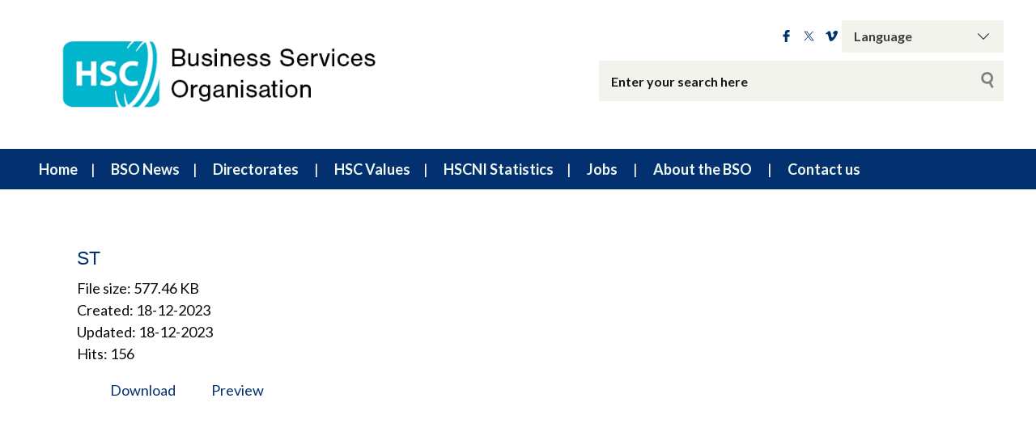

--- FILE ---
content_type: text/html; charset=UTF-8
request_url: https://bso.hscni.net/wpfd_file/st-143/
body_size: 156414
content:
<!DOCTYPE html>
<html class="no-js no-svg" lang="en-GB">
<head>
    <meta charset="UTF-8">
    <meta name="viewport" content="width=device-width, initial-scale=1">
    <link rel="profile" href="http://gmpg.org/xfn/11">
    <title>ST - Business Services Organisation (BSO) Website</title>
    <link rel="apple-touch-icon" sizes="57x57"
          href="https://bso.hscni.net/wp-content/themes/websiteni-hsc-v1-28-6/assets/favicons/apple-icon-57x57.png">
    <link rel="apple-touch-icon" sizes="60x60"
          href="https://bso.hscni.net/wp-content/themes/websiteni-hsc-v1-28-6/assets/favicons/apple-icon-60x60.png">
    <link rel="apple-touch-icon" sizes="72x72"
          href="https://bso.hscni.net/wp-content/themes/websiteni-hsc-v1-28-6/assets/favicons/apple-icon-72x72.png">
    <link rel="apple-touch-icon" sizes="76x76"
          href="https://bso.hscni.net/wp-content/themes/websiteni-hsc-v1-28-6/assets/favicons/apple-icon-76x76.png">
    <link rel="apple-touch-icon" sizes="114x114"
          href="https://bso.hscni.net/wp-content/themes/websiteni-hsc-v1-28-6/assets/favicons/apple-icon-114x114.png">
    <link rel="apple-touch-icon" sizes="120x120"
          href="https://bso.hscni.net/wp-content/themes/websiteni-hsc-v1-28-6/assets/favicons/apple-icon-120x120.png">
    <link rel="apple-touch-icon" sizes="144x144"
          href="https://bso.hscni.net/wp-content/themes/websiteni-hsc-v1-28-6/assets/favicons/apple-icon-144x144.png">
    <link rel="apple-touch-icon" sizes="152x152"
          href="https://bso.hscni.net/wp-content/themes/websiteni-hsc-v1-28-6/assets/favicons/apple-icon-152x152.png">
    <link rel="apple-touch-icon" sizes="180x180"
          href="https://bso.hscni.net/wp-content/themes/websiteni-hsc-v1-28-6/assets/favicons/apple-icon-180x180.png">
    <link rel="icon" type="image/png" sizes="192x192"
          href="https://bso.hscni.net/wp-content/themes/websiteni-hsc-v1-28-6/assets/favicons/android-icon-192x192.png">
    <link rel="icon" type="image/png" sizes="32x32"
          href="https://bso.hscni.net/wp-content/themes/websiteni-hsc-v1-28-6/assets/favicons/favicon-32x32.png">
    <link rel="icon" type="image/png" sizes="96x96"
          href="https://bso.hscni.net/wp-content/themes/websiteni-hsc-v1-28-6/assets/favicons/favicon-96x96.png">
    <link rel="icon" type="image/png" sizes="16x16"
          href="https://bso.hscni.net/wp-content/themes/websiteni-hsc-v1-28-6/assets/favicons/favicon-16x16.png">
    <link rel="manifest" href="https://bso.hscni.net/wp-content/themes/websiteni-hsc-v1-28-6/assets/favicons/manifest.json">
    <meta name="msapplication-TileColor" content="#ffffff">
    <meta name="msapplication-TileImage" content="https://bso.hscni.net/wp-content/themes/websiteni-hsc-v1-28-6/assets/favicons/ms-icon-144x144.png">
    <meta name="theme-color" content="#ffffff">
    <link type="text/css" rel="stylesheet" href="https://cdnjs.cloudflare.com/ajax/libs/font-awesome/4.7.0/css/font-awesome.min.css"/>



        
    <meta name='robots' content='index, follow, max-image-preview:large, max-snippet:-1, max-video-preview:-1' />

<!-- Google Tag Manager for WordPress by gtm4wp.com -->
<script data-cfasync="false" data-pagespeed-no-defer>
	var gtm4wp_datalayer_name = "dataLayer";
	var dataLayer = dataLayer || [];
</script>
<!-- End Google Tag Manager for WordPress by gtm4wp.com -->
	<!-- This site is optimized with the Yoast SEO plugin v26.7 - https://yoast.com/wordpress/plugins/seo/ -->
	<link rel="canonical" href="https://bso.hscni.net/wpfd_file/st-143/" />
	<meta property="og:locale" content="en_GB" />
	<meta property="og:type" content="article" />
	<meta property="og:title" content="ST - Business Services Organisation (BSO) Website" />
	<meta property="og:url" content="https://bso.hscni.net/wpfd_file/st-143/" />
	<meta property="og:site_name" content="Business Services Organisation (BSO) Website" />
	<meta name="twitter:card" content="summary_large_image" />
	<script type="application/ld+json" class="yoast-schema-graph">{"@context":"https://schema.org","@graph":[{"@type":"WebPage","@id":"https://bso.hscni.net/wpfd_file/st-143/","url":"https://bso.hscni.net/wpfd_file/st-143/","name":"ST - Business Services Organisation (BSO) Website","isPartOf":{"@id":"https://bso.hscni.net/#website"},"datePublished":"2023-12-18T15:33:30+00:00","breadcrumb":{"@id":"https://bso.hscni.net/wpfd_file/st-143/#breadcrumb"},"inLanguage":"en-GB","potentialAction":[{"@type":"ReadAction","target":["https://bso.hscni.net/wpfd_file/st-143/"]}]},{"@type":"BreadcrumbList","@id":"https://bso.hscni.net/wpfd_file/st-143/#breadcrumb","itemListElement":[{"@type":"ListItem","position":1,"name":"Home","item":"https://bso.hscni.net/"},{"@type":"ListItem","position":2,"name":"ST"}]},{"@type":"WebSite","@id":"https://bso.hscni.net/#website","url":"https://bso.hscni.net/","name":"Business Services Organisation (BSO) Website","description":"Business Services Organisation (BSO)","potentialAction":[{"@type":"SearchAction","target":{"@type":"EntryPoint","urlTemplate":"https://bso.hscni.net/?s={search_term_string}"},"query-input":{"@type":"PropertyValueSpecification","valueRequired":true,"valueName":"search_term_string"}}],"inLanguage":"en-GB"}]}</script>
	<!-- / Yoast SEO plugin. -->


<link rel='dns-prefetch' href='//fonts.googleapis.com' />
<link rel="alternate" title="oEmbed (JSON)" type="application/json+oembed" href="https://bso.hscni.net/wp-json/oembed/1.0/embed?url=https%3A%2F%2Fbso.hscni.net%2Fwpfd_file%2Fst-143%2F" />
<link rel="alternate" title="oEmbed (XML)" type="text/xml+oembed" href="https://bso.hscni.net/wp-json/oembed/1.0/embed?url=https%3A%2F%2Fbso.hscni.net%2Fwpfd_file%2Fst-143%2F&#038;format=xml" />
<style id='wp-img-auto-sizes-contain-inline-css' type='text/css'>
img:is([sizes=auto i],[sizes^="auto," i]){contain-intrinsic-size:3000px 1500px}
/*# sourceURL=wp-img-auto-sizes-contain-inline-css */
</style>
<style id='wp-emoji-styles-inline-css' type='text/css'>

	img.wp-smiley, img.emoji {
		display: inline !important;
		border: none !important;
		box-shadow: none !important;
		height: 1em !important;
		width: 1em !important;
		margin: 0 0.07em !important;
		vertical-align: -0.1em !important;
		background: none !important;
		padding: 0 !important;
	}
/*# sourceURL=wp-emoji-styles-inline-css */
</style>
<style id='wp-block-library-inline-css' type='text/css'>
:root{--wp-block-synced-color:#7a00df;--wp-block-synced-color--rgb:122,0,223;--wp-bound-block-color:var(--wp-block-synced-color);--wp-editor-canvas-background:#ddd;--wp-admin-theme-color:#007cba;--wp-admin-theme-color--rgb:0,124,186;--wp-admin-theme-color-darker-10:#006ba1;--wp-admin-theme-color-darker-10--rgb:0,107,160.5;--wp-admin-theme-color-darker-20:#005a87;--wp-admin-theme-color-darker-20--rgb:0,90,135;--wp-admin-border-width-focus:2px}@media (min-resolution:192dpi){:root{--wp-admin-border-width-focus:1.5px}}.wp-element-button{cursor:pointer}:root .has-very-light-gray-background-color{background-color:#eee}:root .has-very-dark-gray-background-color{background-color:#313131}:root .has-very-light-gray-color{color:#eee}:root .has-very-dark-gray-color{color:#313131}:root .has-vivid-green-cyan-to-vivid-cyan-blue-gradient-background{background:linear-gradient(135deg,#00d084,#0693e3)}:root .has-purple-crush-gradient-background{background:linear-gradient(135deg,#34e2e4,#4721fb 50%,#ab1dfe)}:root .has-hazy-dawn-gradient-background{background:linear-gradient(135deg,#faaca8,#dad0ec)}:root .has-subdued-olive-gradient-background{background:linear-gradient(135deg,#fafae1,#67a671)}:root .has-atomic-cream-gradient-background{background:linear-gradient(135deg,#fdd79a,#004a59)}:root .has-nightshade-gradient-background{background:linear-gradient(135deg,#330968,#31cdcf)}:root .has-midnight-gradient-background{background:linear-gradient(135deg,#020381,#2874fc)}:root{--wp--preset--font-size--normal:16px;--wp--preset--font-size--huge:42px}.has-regular-font-size{font-size:1em}.has-larger-font-size{font-size:2.625em}.has-normal-font-size{font-size:var(--wp--preset--font-size--normal)}.has-huge-font-size{font-size:var(--wp--preset--font-size--huge)}.has-text-align-center{text-align:center}.has-text-align-left{text-align:left}.has-text-align-right{text-align:right}.has-fit-text{white-space:nowrap!important}#end-resizable-editor-section{display:none}.aligncenter{clear:both}.items-justified-left{justify-content:flex-start}.items-justified-center{justify-content:center}.items-justified-right{justify-content:flex-end}.items-justified-space-between{justify-content:space-between}.screen-reader-text{border:0;clip-path:inset(50%);height:1px;margin:-1px;overflow:hidden;padding:0;position:absolute;width:1px;word-wrap:normal!important}.screen-reader-text:focus{background-color:#ddd;clip-path:none;color:#444;display:block;font-size:1em;height:auto;left:5px;line-height:normal;padding:15px 23px 14px;text-decoration:none;top:5px;width:auto;z-index:100000}html :where(.has-border-color){border-style:solid}html :where([style*=border-top-color]){border-top-style:solid}html :where([style*=border-right-color]){border-right-style:solid}html :where([style*=border-bottom-color]){border-bottom-style:solid}html :where([style*=border-left-color]){border-left-style:solid}html :where([style*=border-width]){border-style:solid}html :where([style*=border-top-width]){border-top-style:solid}html :where([style*=border-right-width]){border-right-style:solid}html :where([style*=border-bottom-width]){border-bottom-style:solid}html :where([style*=border-left-width]){border-left-style:solid}html :where(img[class*=wp-image-]){height:auto;max-width:100%}:where(figure){margin:0 0 1em}html :where(.is-position-sticky){--wp-admin--admin-bar--position-offset:var(--wp-admin--admin-bar--height,0px)}@media screen and (max-width:600px){html :where(.is-position-sticky){--wp-admin--admin-bar--position-offset:0px}}

/*# sourceURL=wp-block-library-inline-css */
</style>
<style id='classic-theme-styles-inline-css' type='text/css'>
/*! This file is auto-generated */
.wp-block-button__link{color:#fff;background-color:#32373c;border-radius:9999px;box-shadow:none;text-decoration:none;padding:calc(.667em + 2px) calc(1.333em + 2px);font-size:1.125em}.wp-block-file__button{background:#32373c;color:#fff;text-decoration:none}
/*# sourceURL=/wp-includes/css/classic-themes.min.css */
</style>
<link rel='stylesheet' id='wpsm_ac-font-awesome-front-css' href='https://bso.hscni.net/wp-content/plugins/responsive-accordion-and-collapse/css/font-awesome/css/font-awesome.min.css?ver=6.9'  media='all' />
<link rel='stylesheet' id='wpsm_ac_bootstrap-front-css' href='https://bso.hscni.net/wp-content/plugins/responsive-accordion-and-collapse/css/bootstrap-front.css?ver=6.9'  media='all' />
<link rel='stylesheet' id='dashicons-css' href='https://bso.hscni.net/wp-includes/css/dashicons.min.css?ver=6.9'  media='all' />
<link rel='stylesheet' id='foundationcss-css' href='https://bso.hscni.net/wp-content/themes/websiteni-hsc-v1-28-6/assets/css/foundation.min.css?ver=20260119061858'  media='all' />
<link rel='stylesheet' id='fontawsome-style-css' href='https://bso.hscni.net/wp-content/themes/websiteni-hsc-v1-28-6/assets/css/font-awesome.min.css?ver=20260119061858'  media='all' />
<link rel='stylesheet' id='bxslidercss-css' href='https://bso.hscni.net/wp-content/themes/websiteni-hsc-v1-28-6/assets/css/jquery.bxslider.min.css?ver=20260119061858'  media='all' />
<link rel='stylesheet' id='animatecss-css' href='https://bso.hscni.net/wp-content/themes/websiteni-hsc-v1-28-6/assets/css/animate.min.css?ver=20260119061858'  media='all' />
<link rel='stylesheet' id='hamburgerscss-css' href='https://bso.hscni.net/wp-content/themes/websiteni-hsc-v1-28-6/assets/css/hamburgers.min.css?ver=20260119061858'  media='all' />
<link rel='stylesheet' id='fontscss-css' href='https://bso.hscni.net/wp-content/themes/websiteni-hsc-v1-28-6/assets/fonts/fonts.css?ver=20260119061858'  media='all' />
<link rel='stylesheet' id='customcss-css' href='https://bso.hscni.net/wp-content/themes/websiteni-hsc-v1-28-6/assets/css/custom.css?ver=20260119061858'  media='all' />
<link rel='stylesheet' id='LatoFamily-css' href='https://fonts.googleapis.com/css?family=Lato%3A100%2C100i%2C300%2C300i%2C400%2C400i%2C700%2C700i%2C900%2C900i&#038;ver=6.9'  media='all' />
<link rel='stylesheet' id='tablepress-default-css' href='https://bso.hscni.net/wp-content/plugins/tablepress/css/build/default.css?ver=3.2.5'  media='all' />
<script  src="https://bso.hscni.net/wp-includes/js/jquery/jquery.min.js?ver=3.7.1" id="jquery-core-js"></script>
<script  src="https://bso.hscni.net/wp-includes/js/jquery/jquery-migrate.min.js?ver=3.4.1" id="jquery-migrate-js"></script>
<link rel="https://api.w.org/" href="https://bso.hscni.net/wp-json/" /><link rel="EditURI" type="application/rsd+xml" title="RSD" href="https://bso.hscni.net/xmlrpc.php?rsd" />

<link rel='shortlink' href='https://bso.hscni.net/?p=20678' />
<style id="wpfd_custom_css"></style>
<!-- Google Tag Manager for WordPress by gtm4wp.com -->
<!-- GTM Container placement set to automatic -->
<script data-cfasync="false" data-pagespeed-no-defer type="text/javascript">
	var dataLayer_content = {"pagePostType":"wpfd_file","pagePostType2":"single-wpfd_file","pagePostAuthor":"Thomas McCaffery"};
	dataLayer.push( dataLayer_content );
</script>
<script data-cfasync="false" data-pagespeed-no-defer type="text/javascript">
(function(w,d,s,l,i){w[l]=w[l]||[];w[l].push({'gtm.start':
new Date().getTime(),event:'gtm.js'});var f=d.getElementsByTagName(s)[0],
j=d.createElement(s),dl=l!='dataLayer'?'&l='+l:'';j.async=true;j.src=
'//www.googletagmanager.com/gtm.js?id='+i+dl;f.parentNode.insertBefore(j,f);
})(window,document,'script','dataLayer','GTM-N4D9L2WD');
</script>
<!-- End Google Tag Manager for WordPress by gtm4wp.com --><style>
            div.mainbody a[href$=".pdf"]:not(.no-icon)::after {
                content: "";
                background-image: url(https://bso.hscni.net/wp-content/themes/websiteni-hsc-v1-28-6/assets/img/pdf.svg);
                background-size: contain;
                background-repeat: no-repeat;
                background-position: center;
                display: inline-block;
                height: 1rem;
                margin-left: 5px;
                opacity: 0.5;
                position: relative;
                vertical-align: middle;
                width: 1rem;
			}
			.wpfd-content a[href$=".pdf"]::after {
				display: none !important; /* Hide the icon within .wpfd-content */
			}
        </style><style>
            div.mainbody a[href$=".xlsx"]:not(.no-icon)::after {
                content: "";
                background-image: url(https://bso.hscni.net/wp-content/themes/websiteni-hsc-v1-28-6/assets/img/excel.svg);
                background-size: contain;
                background-repeat: no-repeat;
                background-position: center;
                display: inline-block;
                height: 1rem;
                margin-left: 5px;
                opacity: 0.5;
                position: relative;
                vertical-align: middle;
                width: 1rem;
			}
			.wpfd-content a[href$=".xlsx"]::after {
				display: none !important; /* Hide the icon within .wpfd-content */
			}
        </style><style>
            div.mainbody a[href$=".docx"]:not(.no-icon)::after {
                content: "";
                background-image: url(https://bso.hscni.net/wp-content/themes/websiteni-hsc-v1-28-6/assets/img/word.svg);
                background-size: contain;
                background-repeat: no-repeat;
                background-position: center;
                display: inline-block;
                height: 1rem;
                margin-left: 5px;
                opacity: 0.5;
                position: relative;
                vertical-align: middle;
                width: 1rem;
			}
			.wpfd-content a[href$=".docx"]::after {
				display: none !important; /* Hide the icon within .wpfd-content */
			}
        </style><style>
            div.mainbody a.external-link:not(.no-icon)::after {
                content: "";
                background-image: url(https://bso.hscni.net/wp-content/themes/websiteni-hsc-v1-28-6/assets/img/external-link.svg);
                background-size: contain;
                background-repeat: no-repeat;
                background-position: center;
                display: inline-block;
                height: 1rem;
                margin-left: 5px;
                opacity: 0.5;
                position: relative;
                vertical-align: middle;
                width: 1rem; 
            }
			
			button a.external-link::after, img a.external-link::after{
				display: none !important; /* Hide the icon within .wpfd-content */
			}
        </style><script>
            jQuery(document).ready(function($) {
                $("div.mainbody a[href^='http']:not([href*='bso.hscni.net']), div.mainbody a[href^='https']:not([href*='bso.hscni.net'])").addClass("external-link");
            });
        </script>		<style type="text/css" id="wp-custom-css">
			
#container {
  font-family: arial;
  margin: auto;
  width: 100%;
}

.honest_fb {
	background-color: #f9b637;
	text-align: center;
	color: #fff;
}

#honestHome {
background-image: url("https://bso.hscni.net/wp-content/uploads/2024/05/Honest-Brokers-Service-Banner.png");  
	min-height: 250px;
	margin-bottom: 20px;
}

.services{
	padding: 20px 0 0 0 
}

.service-content{
	padding: 10px;
}

.honest {
/* This is what makes the background image rescale based on the container's size */
background-size: cover;
  
  /* Set a background color that will be displayed while the background image is loading */
background-color: #033170;
}

.honest h1{
  font-size: 2.5em; 
	font-weight: 700;
	width: 90%;
  margin:0px;
  margin-top: 40px;
}

.honestBtn {
	border-radius: 50px;
}

.service-content >h2>a {
	  text-decoration: none;
    border-bottom: 2px solid;
}

.service-content >h2>a:hover {
    border-bottom: 3px solid;
}

.whiteTxt {
  color: #fff;
}

/* Small only */ @media screen and (max-width: 39.9375em) 
{
#honestHome {
	min-height: 150px;
	}
  .jumbo h1{
  font-size:24px;
  margin-top: 20px;
  }
  .jumbo p{
  font-size:14px;
  }	

		</style>
			
	
	
    <style type="text/css">
        html, body {
            background: #ffffff;
        }
		
        .maincolorback, .large-navigation ul li .children li:hover, .bx-wrapper .bx-pager.bx-default-pager a.active, h2.sectiontitle:before, #commentform .form-submit input[type=submit], .row.slidetitle, .button {
            background-color: #033170;
        }
		
		
	
				.slidecaptionbg
		{
			background-color:rgba(3,49,112,0.9);
		}

        .subcolorback, .large-navigation ul li .children, .bx-wrapper .bx-pager.bx-default-pager a:hover, .bx-pager.bx-default-pager a:focus, #commentform .form-submit input[type=submit]:hover, .button:focus, .button:hover {
            background-color: #00799e;
        }

         .bx-wrapper .bx-controls-auto .bx-start {
            background-color: #fff;
            -webkit-mask-image: url(https://bso.hscni.net/wp-content/themes/websiteni-hsc-v1-28-6/assets/img/bx_play.svg);
            mask-image: url(https://bso.hscni.net/wp-content/themes/websiteni-hsc-v1-28-6/assets/img/bx_play.svg);
        }
		
        .bx-wrapper .bx-controls-auto .bx-start.active {
            background-color: #033170;
        }

        .bx-wrapper .bx-controls-auto .bx-start:hover,
        .bx-wrapper .bx-controls-auto .bx-start:focus {
            background-color: #00799e;
        }

        .bx-wrapper .bx-controls-auto .bx-stop {
            background-color: #fff;
            -webkit-mask-image: url(https://bso.hscni.net/wp-content/themes/websiteni-hsc-v1-28-6/assets/img/bx_pause.svg);
            mask-image: url(https://bso.hscni.net/wp-content/themes/websiteni-hsc-v1-28-6/assets/img/bx_pause.svg);
        }

        .bx-wrapper .bx-controls-auto .bx-stop.active {
            background-color: #033170;
        }

        .bx-wrapper .bx-controls-auto .bx-stop:hover,
        .bx-wrapper .bx-controls-auto .bx-stop:focus {
            background-color: #00799e;
        }

        .maincolorback {
            color: #FFFFFF !important;
        }

        a.maincolortext, li.ext a  {
            color: #033170 !important;
        }
		
		  /* === MAIN HEADING STYLE #2 === */
		.pagetitlebarTwo h1:after {
		  background-color: #033170;
		}

        .subcolorback {
            color: #033170 !important;
        }

        .maincolorback a, .large-navigation ul li.current_page_item ul li a {
            color: #eff7f1 !important;
        }

        .subcolorback, .subcolorback a, .large-navigation ul li.current_page_item a {
            color: #eff7f1 !important;
        }

        .maincolor, a.maincolor, a, .colorlist ul, .sidebarnav li.current_page_item a {
            color: #033170;
        }

        .subcolor, a.subcolor, a:hover {
            color: #00799e;
        }

        .maincolorsvg svg path {
            fill: #033170 !important;
        }

        .subcolorsvg svg path {
            fill: #00799e !important;
        }

	.pagetitlebarTwo h1 {
	   color: #0a0a0a !important;
	}
  
        .mainbody > h1, .mainbody > h2, .mainbody > h3, .mainbody>  h4, .mainbody > h5, .mainbody > h6 {
            color: #0a0a0a ;
        }
		 .mainbody>.whiteback > h1, .mainbody>.whiteback  >  h2, .mainbody>.whiteback >  h3, .mainbody>.whiteback >  h4, .mainbody >.whiteback>  h5, .mainbody>.whiteback  > h6 {
            color: #0a0a0a ;
        }

        a.skip-acc {
            background-color: #033170;
            color: #FFFFFF !important;
        }
		
	

    </style>
</head>
<body class="wp-singular wpfd_file-template-default single single-wpfd_file postid-20678 wp-theme-websiteni-hsc-v1-28-6 sp-easy-accordion-enabled">
<div id="page" class="hfeed site">
    <a class="skip-acc" href="#primary">Skip to Main Content</a>
    <a class="skip-acc" href="https://bso.hscni.net/site-map/">Skip to Site Map</a>
    <a class="skip-acc" href="https://bso.hscni.net/accessibility/">Skip to Accessibility Statement</a>
    <header id="masthead" class="site-header">
        <div class="row">
            <div class="small-12 medium-7 medium-push-5 txtright columns cleartoprow">
                <div class="toprow cf maincolorback">
                    <!-- Custom code for Google Translate -->
                    <!-- GTranslate: https://gtranslate.io/ -->
<form id="gtranslate">
<div class="gtranslatewidth styled-select">
	<label for="gtranslate_selector">Google Translate:</label>
	 <select id="languageSelector" onchange="doGTranslate(this);" class="notranslate" id="gtranslate_selector"><option value="">Language</option>	
	 <option value="en|am">Amharic</option>
	 <option value="en|ar">Arabic</option>
	 <option value="en|bn">Bengali</option>
	 
	 <option value="en|bg">Bulgarian</option>
	 <option value="en|yue">Cantonese</option>
	 <option value="en|ca">Catalan</option>
	 <option value="en|hr">Croatian</option>
	 <option value="en|cs">Czech</option><option value="en|da">Danish</option><option value="en|nl">Dutch</option><option value="en|en">English</option>
	 <option value="en|et">Estonian</option><option value="en|tl">Filipino</option><option value="en|fi">Finnish</option><option value="en|fr">French</option>
	 <option value="en|gl">Galician</option><option value="en|de">German</option><option value="en|el">Greek</option>
	 <option value="en|hi">Hindi</option>
	 <option value="en|hu">Hungarian</option>
	 <option value="en|ga">Irish</option><option value="en|it">Italian</option><option value="en|ckb">Kurdish</option><option value="en|lv">Latvian</option>
	 <option value="en|lt">Lithuanian</option>
	 <option value="en|zh-TW">Mandarin</option>
	 <option value="en|ml">Malayalam</option>
	 <option value="en|no">Norwegian</option>
	 <option value="en|ps">Pashto</option>
	 <option value="en|pl">Polish</option><option value="en|pt">Portuguese</option>
	 <option value="en|pa">Punjabi</option>
	 <option value="en|ro">Romanian</option>
	 <option value="en|ru">Russian</option><option value="en|sl">Slovenian</option>
	 <option value="en|so">Somali</option>
	 <option value="en|es">Spanish</option>
	 
	 <option value="en|sv">Swedish</option>
	 <option value="en|tet">Tetum</option>
	 <option value="en|ti">Tigrinya</option>
	 
	 <option value="en|tr">Turkish</option>
	  <option value="en|uk">Ukrainian</option>
	  <option value="en|ur">Urdu</option>
	 
	 </select>
	 </form>
	 
	 <style type="text/css">
	#goog-gt-tt {display:none !important;}
	.goog-te-banner-frame {display:none !important;}
	.goog-te-menu-value:hover {text-decoration:none !important;}
	.goog-text-highlight {background-color:transparent !important;box-shadow:none !important;}
	body {top:0 !important;}
	#google_translate_element2 {display:none!important;}
	</style>

	<div id="google_translate_element2"></div>
	<script type="text/javascript">
	function googleTranslateElementInit2() {new google.translate.TranslateElement({pageLanguage: 'en',autoDisplay: false}, 'google_translate_element2');}
	</script><script type="text/javascript" src="//translate.google.com/translate_a/element.js?cb=googleTranslateElementInit2"></script>


	<script type="text/javascript">
	function GTranslateGetCurrentLang() {var keyValue = document['cookie'].match('(^|;) ?googtrans=([^;]*)(;|$)');return keyValue ? keyValue[2].split('/')[2] : null;}
	function GTranslateFireEvent(element,event){try{if(document.createEventObject){var evt=document.createEventObject();element.fireEvent('on'+event,evt)}else{var evt=document.createEvent('HTMLEvents');evt.initEvent(event,true,true);element.dispatchEvent(evt)}}catch(e){}}
	function doGTranslate(lang_pair){if(lang_pair.value)lang_pair=lang_pair.value;if(lang_pair=='')return;var lang=lang_pair.split('|')[1];if(GTranslateGetCurrentLang() == null && lang == lang_pair.split('|')[0])return;var teCombo;var sel=document.getElementsByTagName('select');for(var i=0;i<sel.length;i++)if(/goog-te-combo/.test(sel[i].className)){teCombo=sel[i];break;}if(document.getElementById('google_translate_element2')==null||document.getElementById('google_translate_element2').innerHTML.length==0||teCombo.length==0||teCombo.innerHTML.length==0){setTimeout(function(){doGTranslate(lang_pair)},500)}else{teCombo.value=lang;GTranslateFireEvent(teCombo,'change');GTranslateFireEvent(teCombo,'change')}}
	</script>
</div>
                    <!-- Social Links -->
                   
                    <ul class="sociallinks maincolorsvg">
                                                    <li><a href="https://www.facebook.com/BSO.HSC" title="Facebook"><img
                                            src="https://bso.hscni.net/wp-content/themes/websiteni-hsc-v1-28-6/assets/img/facebook.svg"
                                            alt="Facebook" class="svg"/></a></li>
                                                                            <li><a href="https://twitter.com/bso_ni" title="X.Com"><img
                                            src="https://bso.hscni.net/wp-content/themes/websiteni-hsc-v1-28-6/assets/img/X.svg"
                                            alt="X.Com" class="svg"/></a></li>
                                                                                                                                                    <li><a href="https://vimeo.com/healthandsocialcareni" title="vimeo" ><img
                                            src="https://bso.hscni.net/wp-content/themes/websiteni-hsc-v1-28-6/assets/img/vimeo.svg"
                                            alt="vimeo" class="svg"/></a></li>
                                            </ul>
                </div>
                <div class="show-for-medium desksearch">
                                            
    <form role="search" method="get" class="search-form" action="https://bso.hscni.net">
     
	

  <label> <span class="screen-reader-text">Search for:</span>
            <input id="searchTxtBx" type="search" class="search-field"
                   placeholder="Enter your search here" value="" name="s"
                   title="Search for:"> </label>
        
        <input type="submit" class="search-submit maincolorback" value="Search">
    </form>                                    </div>
            </div>
			
			
            <!--<div class="small-8 medium-5 medium-pull-7 columns end mobheadpad">
                <a class="home-link" href="https://bso.hscni.net/"
                   title="Business Services Organisation (BSO) Website" rel="home">
                    <img src="https://bso.hscni.net/wp-content/uploads/2024/05/BSO-Coroprate-Logo.png" class="svg"
                         alt="Business Services Organisation (BSO) Headquarters"/>
                </a>
            </div> -->
			
			<div class="small-8 medium-5 medium-pull-7 columns end mobheadpad">
	    <a class="home-link" href="https://bso.hscni.net/"
	       title="Business Services Organisation (BSO) Website" rel="home">
	        <img src="https://bso.hscni.net/wp-content/uploads/2024/05/BSO-Coroprate-Logo.png" class="svg" alt="BSO Corporate Logo"/>	    </a>
</div>
			
			
            <div class="show-for-small-only small-4 columns">
                <div class="searchhold">
                    <a class="search-overlay-trigger" tabindex="0">
                        <i class="fa fa-search"></i>
                    </a>
                    <div class="search-overlay">
                        <i class="fa fa-times-circle search-overlay-close-button"></i>
                        <div class="search-overlay-container">
                                                            
    <form role="search" method="get" class="search-form" action="https://bso.hscni.net">
     
	

  <label> <span class="screen-reader-text">Search for:</span>
            <input id="searchTxtBx" type="search" class="search-field"
                   placeholder="Enter your search here" value="" name="s"
                   title="Search for:"> </label>
        
        <input type="submit" class="search-submit maincolorback" value="Search">
    </form>                                                    </div>
                    </div>
                    <button title="Mobile Menu Toggle" class="hamburger hamburger--slider" type="button">
    <span class="screen-reader-text">Mobile Menu</span>
    <span class="hamburger-box">
                    <span class="hamburger-inner"></span>
                </span>
</button>
<div class="navigation-overlay">
    <div class="navigation-overlay-container">
        <nav>
            <div class="mobhead show-for-small-only small-12 columns align-justify">
                <a class="home-link" href="https://bso.hscni.net/"
                   title="Business Services Organisation (BSO) Website" rel="home">
                    <img src="https://bso.hscni.net/wp-content/uploads/2024/05/BSO-Coroprate-Logo.png" class="svg"
                         alt="Business Services Organisation (BSO) Headquarters"/>
                </a>
                <button title="Mobile Menu Toggle" class="hamburger hamburger--slider" type="button">
                    <span class="screen-reader-text">Mobile Menu</span>
                    <span class="hamburger-box">
                        <span class="hamburger-inner"></span>
                    </span>
                </button>
            </div>
			            <div class="secondary-menu"><ul>
<li class="page_item page-item-148"><a href="https://bso.hscni.net/">Home</a></li>
<li class="page_item page-item-10690"><a href="https://bso.hscni.net/bso-news/">BSO News</a></li>
<li class="page_item page-item-10349 page_item_has_children"><a href="https://bso.hscni.net/directorates/">Directorates</a>
<ul class='children'>
	<li class="page_item page-item-10353 page_item_has_children"><a href="https://bso.hscni.net/directorates/digital/">Directorate of Digital</a>
	<ul class='children'>
		<li class="page_item page-item-10811"><a href="https://bso.hscni.net/directorates/digital/cyber-security/">Cyber Security</a></li>
		<li class="page_item page-item-659 page_item_has_children"><a href="https://bso.hscni.net/directorates/digital/honest-broker-service/">Honest Broker Service</a>
		<ul class='children'>
			<li class="page_item page-item-8078"><a href="https://bso.hscni.net/directorates/digital/honest-broker-service/current-research-projects/">Current Research Projects</a></li>
			<li class="page_item page-item-8085"><a href="https://bso.hscni.net/directorates/digital/honest-broker-service/honest-broker-governance-board/">Honest Broker Governance Board</a></li>
			<li class="page_item page-item-24585 page_item_has_children"><a href="https://bso.hscni.net/directorates/digital/honest-broker-service/honest-broker-service-governance-and-transparency/">Honest Broker Service Governance and Transparency</a>
			<ul class='children'>
				<li class="page_item page-item-24666"><a href="https://bso.hscni.net/directorates/digital/honest-broker-service/honest-broker-service-governance-and-transparency/honest-broker-governance-board-minutes/">Honest Broker Governance Board Minutes</a></li>
				<li class="page_item page-item-24714"><a href="https://bso.hscni.net/directorates/digital/honest-broker-service/honest-broker-service-governance-and-transparency/honest-broker-service-annual-reports/">Honest Broker Service Annual Reports</a></li>
				<li class="page_item page-item-24718"><a href="https://bso.hscni.net/directorates/digital/honest-broker-service/honest-broker-service-governance-and-transparency/data-use-register/">Data Use Register</a></li>
			</ul>
</li>
			<li class="page_item page-item-24587 page_item_has_children"><a href="https://bso.hscni.net/directorates/digital/honest-broker-service/honest-broker-service-internal-analysis/">Internal Access</a>
			<ul class='children'>
				<li class="page_item page-item-24750"><a href="https://bso.hscni.net/directorates/digital/honest-broker-service/honest-broker-service-internal-analysis/internal-projects/">Internal Projects</a></li>
			</ul>
</li>
			<li class="page_item page-item-24592 page_item_has_children"><a href="https://bso.hscni.net/directorates/digital/honest-broker-service/honest-broker-service-news-and-insights/">News and Insights</a>
			<ul class='children'>
				<li class="page_item page-item-24755"><a href="https://bso.hscni.net/directorates/digital/honest-broker-service/honest-broker-service-news-and-insights/project-pathways-to-a-cancer-diagnosis/">Project: Pathways to a Cancer Diagnosis</a></li>
			</ul>
</li>
			<li class="page_item page-item-24016 page_item_has_children"><a href="https://bso.hscni.net/directorates/digital/honest-broker-service/honest-broker-service-our-work/">Our Work</a>
			<ul class='children'>
				<li class="page_item page-item-24022"><a href="https://bso.hscni.net/directorates/digital/honest-broker-service/honest-broker-service-our-work/honest-broker-service-health-data-and-the-need-for-health-data-research-and-analysis/">Health Data and the need for Health Data Research and Analysis</a></li>
				<li class="page_item page-item-24077"><a href="https://bso.hscni.net/directorates/digital/honest-broker-service/honest-broker-service-our-work/honest-broker-service-secure-data-environments-explained/">Secure Data Environments</a></li>
				<li class="page_item page-item-24081"><a href="https://bso.hscni.net/directorates/digital/honest-broker-service/honest-broker-service-our-work/honest-broker-service-de-personalisation-explained/">De-Personalisation Explained</a></li>
			</ul>
</li>
			<li class="page_item page-item-24589 page_item_has_children"><a href="https://bso.hscni.net/directorates/digital/honest-broker-service/honest-broker-service-researcher-access/">Researcher Access</a>
			<ul class='children'>
				<li class="page_item page-item-24596"><a href="https://bso.hscni.net/directorates/digital/honest-broker-service/honest-broker-service-researcher-access/data-access-overview/">Data Access Overview</a></li>
				<li class="page_item page-item-24612"><a href="https://bso.hscni.net/directorates/digital/honest-broker-service/honest-broker-service-researcher-access/metadata/">Metadata</a></li>
				<li class="page_item page-item-24626"><a href="https://bso.hscni.net/directorates/digital/honest-broker-service/honest-broker-service-researcher-access/secure-remote-access/">Secure Remote Access</a></li>
				<li class="page_item page-item-26564"><a href="https://bso.hscni.net/directorates/digital/honest-broker-service/honest-broker-service-researcher-access/patient-and-public-involvement-and-engagement/">Patient and Public Involvement and Engagement</a></li>
				<li class="page_item page-item-24628"><a href="https://bso.hscni.net/directorates/digital/honest-broker-service/honest-broker-service-researcher-access/research-projects/">Research Projects</a></li>
				<li class="page_item page-item-24635"><a href="https://bso.hscni.net/directorates/digital/honest-broker-service/honest-broker-service-researcher-access/resources-faqs/">Resources &#038; FAQs</a></li>
			</ul>
</li>
			<li class="page_item page-item-8087"><a href="https://bso.hscni.net/directorates/digital/honest-broker-service/routes-to-cancer-diagnosis-in-northern-ireland-new-research/">Routes to Cancer Diagnosis in Northern Ireland &#8211; New Research</a></li>
		</ul>
</li>
		<li class="page_item page-item-10707"><a href="https://bso.hscni.net/directorates/digital/northern-ireland-picture-archive-and-communication-system-nipacs/">Northern Ireland Picture Archiving and Communication System (NIPACS+)</a></li>
		<li class="page_item page-item-30862"><a href="https://bso.hscni.net/directorates/digital/regional-coding-programme/">Regional Coding Programme</a></li>
		<li class="page_item page-item-10642"><a href="https://bso.hscni.net/directorates/digital/the-encompass-programme/">The encompass Programme</a></li>
		<li class="page_item page-item-10659"><a href="https://bso.hscni.net/directorates/digital/the-equip-programme/">The equip Programme</a></li>
		<li class="page_item page-item-10600"><a href="https://bso.hscni.net/directorates/digital/hsc-evolve/">The evolve Programme</a></li>
		<li class="page_item page-item-693"><a href="https://bso.hscni.net/directorates/digital/information-technology-services/">Information Technology Services (ITS)</a></li>
		<li class="page_item page-item-696 page_item_has_children"><a href="https://bso.hscni.net/directorates/digital/office-for-research-ethics-committees-ni/">Office for Research Ethics Committees (NI)</a>
		<ul class='children'>
			<li class="page_item page-item-30037"><a href="https://bso.hscni.net/directorates/digital/office-for-research-ethics-committees-ni/how-to-become-an-rec-member/">How to become an REC Member</a></li>
			<li class="page_item page-item-30029"><a href="https://bso.hscni.net/directorates/digital/office-for-research-ethics-committees-ni/rec-information/">REC Information</a></li>
			<li class="page_item page-item-7646"><a href="https://bso.hscni.net/directorates/digital/office-for-research-ethics-committees-ni/guidance-for-applicants/">Guidance for Applicants</a></li>
			<li class="page_item page-item-7644"><a href="https://bso.hscni.net/directorates/digital/office-for-research-ethics-committees-ni/meeting-rota/">Meeting Rota</a></li>
			<li class="page_item page-item-7824"><a href="https://bso.hscni.net/directorates/digital/office-for-research-ethics-committees-ni/public-appointments/">Public Appointments</a></li>
			<li class="page_item page-item-7833"><a href="https://bso.hscni.net/directorates/digital/office-for-research-ethics-committees-ni/reports-and-surveys-for-orecni/">Reports and Surveys for ORECNI</a></li>
		</ul>
</li>
	</ul>
</li>
	<li class="page_item page-item-10355 page_item_has_children"><a href="https://bso.hscni.net/directorates/financial-services/">Directorate of Finance</a>
	<ul class='children'>
		<li class="page_item page-item-22795"><a href="https://bso.hscni.net/directorates/financial-services/bso-accounts-payable-shared-services/">BSO Accounts Payable Shared Services</a></li>
		<li class="page_item page-item-743"><a href="https://bso.hscni.net/directorates/financial-services/infected-blood-payment-scheme-ni/">Infected Blood Payment Scheme for Northern Ireland</a></li>
		<li class="page_item page-item-758"><a href="https://bso.hscni.net/directorates/financial-services/regional-business-services-team/">Business Services Team</a></li>
	</ul>
</li>
	<li class="page_item page-item-10357 page_item_has_children"><a href="https://bso.hscni.net/directorates/people-and-place/">Directorate of People and Place</a>
	<ul class='children'>
		<li class="page_item page-item-8259 page_item_has_children"><a href="https://bso.hscni.net/directorates/people-and-place/corporate-services/">Corporate Services</a>
		<ul class='children'>
			<li class="page_item page-item-8396"><a href="https://bso.hscni.net/directorates/people-and-place/corporate-services/freedom-of-information-foi/">Access to Information</a></li>
			<li class="page_item page-item-9021"><a href="https://bso.hscni.net/directorates/people-and-place/corporate-services/corporate-services-policies/">Corporate Services Policies</a></li>
		</ul>
</li>
		<li class="page_item page-item-8257 page_item_has_children"><a href="https://bso.hscni.net/directorates/people-and-place/human-resources/">Human Resources</a>
		<ul class='children'>
			<li class="page_item page-item-13120"><a href="https://bso.hscni.net/directorates/people-and-place/human-resources/employee-relations/">Employee Relations</a></li>
			<li class="page_item page-item-13123"><a href="https://bso.hscni.net/directorates/people-and-place/human-resources/attendance-management/">Attendance Management</a></li>
			<li class="page_item page-item-13125"><a href="https://bso.hscni.net/directorates/people-and-place/human-resources/health-wellbeing/">Health &#038; Wellbeing</a></li>
			<li class="page_item page-item-13127"><a href="https://bso.hscni.net/directorates/people-and-place/human-resources/organisational-development/">Organisational Development</a></li>
			<li class="page_item page-item-13134"><a href="https://bso.hscni.net/directorates/people-and-place/human-resources/workforce-information-and-organisational-management/">Workforce Information &#038; Organisational Management</a></li>
			<li class="page_item page-item-13136"><a href="https://bso.hscni.net/directorates/people-and-place/human-resources/retained-recruitment-job-evaluation/">Retained Recruitment &#038; Job Evaluation</a></li>
			<li class="page_item page-item-13138"><a href="https://bso.hscni.net/directorates/people-and-place/human-resources/pay-conditions/">Pay &#038; Conditions</a></li>
			<li class="page_item page-item-13141"><a href="https://bso.hscni.net/directorates/people-and-place/human-resources/more/">More</a></li>
		</ul>
</li>
	</ul>
</li>
	<li class="page_item page-item-10359 page_item_has_children"><a href="https://bso.hscni.net/directorates/strategic-planning-and-customer-engagement/">Directorate of Strategic Planning and Customer Engagement</a>
	<ul class='children'>
		<li class="page_item page-item-33572"><a href="https://bso.hscni.net/directorates/strategic-planning-and-customer-engagement/bso-sustainability/">BSO Sustainability</a></li>
		<li class="page_item page-item-8404 page_item_has_children"><a href="https://bso.hscni.net/directorates/strategic-planning-and-customer-engagement/complaints/">Complaints</a>
		<ul class='children'>
			<li class="page_item page-item-15768"><a href="https://bso.hscni.net/directorates/strategic-planning-and-customer-engagement/complaints/annual-complaints-reports/">Annual Complaints Reports</a></li>
			<li class="page_item page-item-15758"><a href="https://bso.hscni.net/directorates/strategic-planning-and-customer-engagement/complaints/complaint-guidance/">Complaint Guidance</a></li>
			<li class="page_item page-item-15762"><a href="https://bso.hscni.net/directorates/strategic-planning-and-customer-engagement/complaints/useful-contacts/">Useful Contacts</a></li>
		</ul>
</li>
	</ul>
</li>
	<li class="page_item page-item-602 page_item_has_children"><a href="https://bso.hscni.net/directorates/operations/">Directorate of Operations</a>
	<ul class='children'>
		<li class="page_item page-item-617 page_item_has_children"><a href="https://bso.hscni.net/directorates/operations/counter-fraud-and-probity-services/">Counter Fraud and Probity Services</a>
		<ul class='children'>
			<li class="page_item page-item-7847"><a href="https://bso.hscni.net/directorates/operations/counter-fraud-and-probity-services/fair-processing-notice/">Fair Processing Notice</a></li>
			<li class="page_item page-item-12995"><a href="https://bso.hscni.net/directorates/operations/counter-fraud-and-probity-services/healthy-start-scheme/">Healthy Start Scheme</a></li>
			<li class="page_item page-item-22681"><a href="https://bso.hscni.net/directorates/operations/counter-fraud-and-probity-services/help-with-health-costs/">Help with Health Costs</a></li>
			<li class="page_item page-item-22684"><a href="https://bso.hscni.net/directorates/operations/counter-fraud-and-probity-services/probity-dental/">Probity &#8211; Dental</a></li>
			<li class="page_item page-item-22687"><a href="https://bso.hscni.net/directorates/operations/counter-fraud-and-probity-services/probity-gp-medical/">Probity &#8211; GP Medical</a></li>
			<li class="page_item page-item-22691"><a href="https://bso.hscni.net/directorates/operations/counter-fraud-and-probity-services/probity-ophthalmic/">Probity &#8211; Ophthalmic</a></li>
			<li class="page_item page-item-22694"><a href="https://bso.hscni.net/directorates/operations/counter-fraud-and-probity-services/probity-pharmacy/">Probity &#8211; Pharmacy</a></li>
		</ul>
</li>
		<li class="page_item page-item-164 page_item_has_children"><a href="https://bso.hscni.net/directorates/operations/family-practitioner-services/">Family Practitioner Services</a>
		<ul class='children'>
			<li class="page_item page-item-8499 page_item_has_children"><a href="https://bso.hscni.net/directorates/operations/family-practitioner-services/access-to-health-and-social-care-team/">Access to Health and Social Care Team</a>
			<ul class='children'>
				<li class="page_item page-item-12853"><a href="https://bso.hscni.net/directorates/operations/family-practitioner-services/access-to-health-and-social-care-team/patient-guide-to-entitlement-and-lawfulness/">Patient Guide to Entitlement and Lawfulness</a></li>
				<li class="page_item page-item-12857"><a href="https://bso.hscni.net/directorates/operations/family-practitioner-services/access-to-health-and-social-care-team/fair-processing-notice/">Fair Processing Notice</a></li>
				<li class="page_item page-item-12859"><a href="https://bso.hscni.net/directorates/operations/family-practitioner-services/access-to-health-and-social-care-team/frequently-asked-questions-faqs/">Frequently Asked Questions (FAQs)</a></li>
				<li class="page_item page-item-12861"><a href="https://bso.hscni.net/directorates/operations/family-practitioner-services/access-to-health-and-social-care-team/regulations/">Regulations</a></li>
				<li class="page_item page-item-12849"><a href="https://bso.hscni.net/directorates/operations/family-practitioner-services/access-to-health-and-social-care-team/i-have-received-a-letter-from-access-to-health-and-social-care/">I have received a letter from Access to Health and Social Care</a></li>
				<li class="page_item page-item-29661"><a href="https://bso.hscni.net/directorates/operations/family-practitioner-services/access-to-health-and-social-care-team/evisas/">eVisas</a></li>
				<li class="page_item page-item-34499"><a href="https://bso.hscni.net/directorates/operations/family-practitioner-services/access-to-health-and-social-care-team/i-am-a-visitor-and-have-received-a-letter-from-the-visitor-registration-team/">I am a Visitor and have received a letter from the Visitor Registration Team</a></li>
			</ul>
</li>
			<li class="page_item page-item-698 page_item_has_children"><a href="https://bso.hscni.net/directorates/operations/family-practitioner-services/medical-services/">Family Practitioner Services &#8211;  GP Registrations</a>
			<ul class='children'>
				<li class="page_item page-item-910 page_item_has_children"><a href="https://bso.hscni.net/directorates/operations/family-practitioner-services/medical-services/contractor-information/">Contractor Information</a>
				<ul class='children'>
					<li class="page_item page-item-1167"><a href="https://bso.hscni.net/directorates/operations/family-practitioner-services/medical-services/contractor-information/northern-ireland-gp-practice-lists-for-professional-use/">Northern Ireland GP / Practice lists for professional use</a></li>
					<li class="page_item page-item-957"><a href="https://bso.hscni.net/directorates/operations/family-practitioner-services/medical-services/contractor-information/adverse-incident-reporting/">Adverse Incident Reporting</a></li>
					<li class="page_item page-item-1117"><a href="https://bso.hscni.net/directorates/operations/family-practitioner-services/medical-services/contractor-information/coronavirus-covid-19-information/">Coronavirus (COVID-19) Information</a></li>
					<li class="page_item page-item-1181"><a href="https://bso.hscni.net/directorates/operations/family-practitioner-services/medical-services/contractor-information/health-service-charge-exemption-certificate/">Health Service charge exemption certificate</a></li>
					<li class="page_item page-item-1188"><a href="https://bso.hscni.net/directorates/operations/family-practitioner-services/medical-services/contractor-information/northern-ireland-primary-medical-performers-list-pmpl/">Northern Ireland Primary Medical Performers List (PMPL)</a></li>
					<li class="page_item page-item-1190"><a href="https://bso.hscni.net/directorates/operations/family-practitioner-services/medical-services/contractor-information/pcd1-application-form/">PCD1 Application Form</a></li>
				</ul>
</li>
				<li class="page_item page-item-995"><a href="https://bso.hscni.net/directorates/operations/family-practitioner-services/medical-services/patient-information/">General Public Information &#8211; GP Registrations</a></li>
			</ul>
</li>
			<li class="page_item page-item-1763 page_item_has_children"><a href="https://bso.hscni.net/directorates/operations/family-practitioner-services/directorates-operations-family-practitioner-services-information-unit/">FPS Information Unit</a>
			<ul class='children'>
				<li class="page_item page-item-1800"><a href="https://bso.hscni.net/directorates/operations/family-practitioner-services/directorates-operations-family-practitioner-services-information-unit/archived-data/">Archived Data</a></li>
			</ul>
</li>
			<li class="page_item page-item-808 page_item_has_children"><a href="https://bso.hscni.net/directorates/operations/family-practitioner-services/ophthalmic-services/">FPS Ophthalmic Services</a>
			<ul class='children'>
				<li class="page_item page-item-5644 page_item_has_children"><a href="https://bso.hscni.net/directorates/operations/family-practitioner-services/ophthalmic-services/general-public-information/">General Public Information</a>
				<ul class='children'>
					<li class="page_item page-item-970"><a href="https://bso.hscni.net/directorates/operations/family-practitioner-services/ophthalmic-services/general-public-information/complaints/">Complaints</a></li>
					<li class="page_item page-item-24491"><a href="https://bso.hscni.net/directorates/operations/family-practitioner-services/ophthalmic-services/general-public-information/current-optical-voucher-values-sight-test-prices/">Current Optical Voucher Values &#038; Sight Test Prices</a></li>
					<li class="page_item page-item-979"><a href="https://bso.hscni.net/directorates/operations/family-practitioner-services/ophthalmic-services/general-public-information/entitlement-to-general-ophthalmic-services/">Entitlement to General Ophthalmic Services</a></li>
					<li class="page_item page-item-975"><a href="https://bso.hscni.net/directorates/operations/family-practitioner-services/ophthalmic-services/general-public-information/how-to-claim-a-refund/">How to claim a refund</a></li>
					<li class="page_item page-item-962"><a href="https://bso.hscni.net/directorates/operations/family-practitioner-services/ophthalmic-services/general-public-information/benefit-information/">Benefit Information</a></li>
				</ul>
</li>
				<li class="page_item page-item-940"><a href="https://bso.hscni.net/directorates/operations/family-practitioner-services/ophthalmic-services/finding-your-nearest-optician/">Useful Links</a></li>
				<li class="page_item page-item-895 page_item_has_children"><a href="https://bso.hscni.net/directorates/operations/family-practitioner-services/ophthalmic-services/ophthalmic-contractors/">Ophthalmic Contractors</a>
				<ul class='children'>
					<li class="page_item page-item-5685"><a href="https://bso.hscni.net/directorates/operations/family-practitioner-services/ophthalmic-services/ophthalmic-contractors/adverse-incident-reporting-1/">Adverse Incident Reporting</a></li>
					<li class="page_item page-item-5887 page_item_has_children"><a href="https://bso.hscni.net/directorates/operations/family-practitioner-services/ophthalmic-services/ophthalmic-contractors/bso-optometry-portal-2/">BSO Optometry Portal</a>
					<ul class='children'>
						<li class="page_item page-item-1115"><a href="https://bso.hscni.net/directorates/operations/family-practitioner-services/ophthalmic-services/ophthalmic-contractors/bso-optometry-portal-2/communications/">Communications</a></li>
						<li class="page_item page-item-1112"><a href="https://bso.hscni.net/directorates/operations/family-practitioner-services/ophthalmic-services/ophthalmic-contractors/bso-optometry-portal-2/documentation/">Documentation</a></li>
						<li class="page_item page-item-1110"><a href="https://bso.hscni.net/directorates/operations/family-practitioner-services/ophthalmic-services/ophthalmic-contractors/bso-optometry-portal-2/health-and-care-numbers/">Health and Care Numbers</a></li>
						<li class="page_item page-item-1108"><a href="https://bso.hscni.net/directorates/operations/family-practitioner-services/ophthalmic-services/ophthalmic-contractors/bso-optometry-portal-2/help-support/">Help &#038; Support</a></li>
						<li class="page_item page-item-1104"><a href="https://bso.hscni.net/directorates/operations/family-practitioner-services/ophthalmic-services/ophthalmic-contractors/bso-optometry-portal-2/troubleshooting-minimum-device-specification/">Troubleshooting &#038; Minimum Device Specification</a></li>
						<li class="page_item page-item-1100"><a href="https://bso.hscni.net/directorates/operations/family-practitioner-services/ophthalmic-services/ophthalmic-contractors/bso-optometry-portal-2/user-guides/">User Guides</a></li>
					</ul>
</li>
					<li class="page_item page-item-1059 page_item_has_children"><a href="https://bso.hscni.net/directorates/operations/family-practitioner-services/ophthalmic-services/ophthalmic-contractors/complaints-information/">Complaints Information</a>
					<ul class='children'>
						<li class="page_item page-item-1301"><a href="https://bso.hscni.net/directorates/operations/family-practitioner-services/ophthalmic-services/ophthalmic-contractors/complaints-information/complaints-learning-events/">Complaints Learning Events</a></li>
					</ul>
</li>
					<li class="page_item page-item-1017"><a href="https://bso.hscni.net/directorates/operations/family-practitioner-services/ophthalmic-services/ophthalmic-contractors/contact-us/">Contact Us</a></li>
					<li class="page_item page-item-6541"><a href="https://bso.hscni.net/directorates/operations/family-practitioner-services/ophthalmic-services/ophthalmic-contractors/coronavirus-covid-19-archive/">Coronavirus (COVID-19) Archive</a></li>
					<li class="page_item page-item-6427"><a href="https://bso.hscni.net/directorates/operations/family-practitioner-services/ophthalmic-services/ophthalmic-contractors/current-coronavirus-information-covid-19-information-2/">Current Coronavirus Information (COVID-19) Information</a></li>
					<li class="page_item page-item-1465"><a href="https://bso.hscni.net/directorates/operations/family-practitioner-services/ophthalmic-services/ophthalmic-contractors/current-optical-charges-fees/">Current Optical Charges &#038; Fees</a></li>
					<li class="page_item page-item-5909 page_item_has_children"><a href="https://bso.hscni.net/directorates/operations/family-practitioner-services/ophthalmic-services/ophthalmic-contractors/drug-alerts-prescribing-guidelines-safety-and-quality-2/">Drug Alerts / Prescribing Guidelines / Safety and Quality</a>
					<ul class='children'>
						<li class="page_item page-item-5939"><a href="https://bso.hscni.net/directorates/operations/family-practitioner-services/ophthalmic-services/ophthalmic-contractors/drug-alerts-prescribing-guidelines-safety-and-quality-2/optimising-medicines-use-in-primary-care/">Optimising Medicines Use in Primary Care</a></li>
					</ul>
</li>
					<li class="page_item page-item-5953"><a href="https://bso.hscni.net/directorates/operations/family-practitioner-services/ophthalmic-services/ophthalmic-contractors/electronic-referral-ccg-information-2/">Electronic Referral &#038; CCG Information</a></li>
					<li class="page_item page-item-5981"><a href="https://bso.hscni.net/directorates/operations/family-practitioner-services/ophthalmic-services/ophthalmic-contractors/enhanced-services-es-2/">Enhanced Services (ES)</a></li>
					<li class="page_item page-item-15537"><a href="https://bso.hscni.net/directorates/operations/family-practitioner-services/ophthalmic-services/ophthalmic-contractors/epiccare-link-for-optometry/">EpicCare Link for Optometry</a></li>
					<li class="page_item page-item-1223"><a href="https://bso.hscni.net/directorates/operations/family-practitioner-services/ophthalmic-services/ophthalmic-contractors/financial-support-scheme/">Financial Support Scheme</a></li>
					<li class="page_item page-item-6012 page_item_has_children"><a href="https://bso.hscni.net/directorates/operations/family-practitioner-services/ophthalmic-services/ophthalmic-contractors/fodo-members-guidance-and-support-clinical-domiciliary-eye-care-2/">FODO | Members | Guidance and support | Clinical | Domiciliary eye care</a>
					<ul class='children'>
						<li class="page_item page-item-2372"><a href="https://bso.hscni.net/directorates/operations/family-practitioner-services/ophthalmic-services/ophthalmic-contractors/fodo-members-guidance-and-support-clinical-domiciliary-eye-care-2/domiciliary-notification-forms/">Domiciliary Notification Forms</a></li>
					</ul>
</li>
					<li class="page_item page-item-1041 page_item_has_children"><a href="https://bso.hscni.net/directorates/operations/family-practitioner-services/ophthalmic-services/ophthalmic-contractors/forms-information-library/">Forms &#038; Information Library</a>
					<ul class='children'>
						<li class="page_item page-item-6156"><a href="https://bso.hscni.net/directorates/operations/family-practitioner-services/ophthalmic-services/ophthalmic-contractors/forms-information-library/adult-safeguarding-2/">Adult Safeguarding</a></li>
						<li class="page_item page-item-6167"><a href="https://bso.hscni.net/directorates/operations/family-practitioner-services/ophthalmic-services/ophthalmic-contractors/forms-information-library/developing-eyecare-partnerships-2/">Developing Eyecare Partnerships</a></li>
						<li class="page_item page-item-6182"><a href="https://bso.hscni.net/directorates/operations/family-practitioner-services/ophthalmic-services/ophthalmic-contractors/forms-information-library/doh-eu-exit-2/">DoH EU Exit</a></li>
						<li class="page_item page-item-1359"><a href="https://bso.hscni.net/directorates/operations/family-practitioner-services/ophthalmic-services/ophthalmic-contractors/forms-information-library/falls-and-vision-resources/">Falls and Vision- Resources</a></li>
						<li class="page_item page-item-1337"><a href="https://bso.hscni.net/directorates/operations/family-practitioner-services/ophthalmic-services/ophthalmic-contractors/forms-information-library/information-on-interpreting-services/">Information on Interpreting Services</a></li>
						<li class="page_item page-item-6199 page_item_has_children"><a href="https://bso.hscni.net/directorates/operations/family-practitioner-services/ophthalmic-services/ophthalmic-contractors/forms-information-library/ophthalmic-listing-information-forms-2/">Ophthalmic Listing Information &#038; Forms</a>
						<ul class='children'>
							<li class="page_item page-item-1341"><a href="https://bso.hscni.net/directorates/operations/family-practitioner-services/ophthalmic-services/ophthalmic-contractors/forms-information-library/ophthalmic-listing-information-forms-2/ophthalmic-list-guidance-for-contractors/">Ophthalmic List &#8211; Guidance for Contractors</a></li>
						</ul>
</li>
						<li class="page_item page-item-1355"><a href="https://bso.hscni.net/directorates/operations/family-practitioner-services/ophthalmic-services/ophthalmic-contractors/forms-information-library/ophthalmic-privacy-notice/">Ophthalmic Privacy Notice</a></li>
						<li class="page_item page-item-6102"><a href="https://bso.hscni.net/directorates/operations/family-practitioner-services/ophthalmic-services/ophthalmic-contractors/forms-information-library/ophthalmic-professional-enrolment-with-sppg/">Ophthalmic Professional Enrolment with SPPG</a></li>
						<li class="page_item page-item-1345"><a href="https://bso.hscni.net/directorates/operations/family-practitioner-services/ophthalmic-services/ophthalmic-contractors/forms-information-library/optometrist-independent-prescriber-information/">Optometrist Independent Prescriber Information</a></li>
						<li class="page_item page-item-1351"><a href="https://bso.hscni.net/directorates/operations/family-practitioner-services/ophthalmic-services/ophthalmic-contractors/forms-information-library/optometry-cpd-and-training-webinars-and-events/">Optometry CPD and Training: Webinars and Events</a></li>
						<li class="page_item page-item-1349"><a href="https://bso.hscni.net/directorates/operations/family-practitioner-services/ophthalmic-services/ophthalmic-contractors/forms-information-library/paediatric-eyecare-information/">Paediatric Eyecare Information</a></li>
						<li class="page_item page-item-6131"><a href="https://bso.hscni.net/directorates/operations/family-practitioner-services/ophthalmic-services/ophthalmic-contractors/forms-information-library/sight-test-ophthalmic-public-health-reports-1/">Sight Test &#038; Ophthalmic Public Health &#8211; Reports</a></li>
						<li class="page_item page-item-1335"><a href="https://bso.hscni.net/directorates/operations/family-practitioner-services/ophthalmic-services/ophthalmic-contractors/forms-information-library/hscb-optometry-newsletters-eyecare-pathway-updates/">SPPG Optometry Newsletters &#038; Eyecare Pathway Updates</a></li>
						<li class="page_item page-item-1361"><a href="https://bso.hscni.net/directorates/operations/family-practitioner-services/ophthalmic-services/ophthalmic-contractors/forms-information-library/tv-licensing-and-severe-sight-impairment/">TV Licensing and Severe Sight Impairment</a></li>
					</ul>
</li>
					<li class="page_item page-item-28778"><a href="https://bso.hscni.net/directorates/operations/family-practitioner-services/ophthalmic-services/ophthalmic-contractors/general-correspondence/">General Correspondence</a></li>
					<li class="page_item page-item-6025"><a href="https://bso.hscni.net/directorates/operations/family-practitioner-services/ophthalmic-services/ophthalmic-contractors/grant-schemes-2021-22-2/">Grant Schemes 2025/26</a></li>
					<li class="page_item page-item-1037 page_item_has_children"><a href="https://bso.hscni.net/directorates/operations/family-practitioner-services/ophthalmic-services/ophthalmic-contractors/mos-library/">MOS Library</a>
					<ul class='children'>
						<li class="page_item page-item-6222"><a href="https://bso.hscni.net/directorates/operations/family-practitioner-services/ophthalmic-services/ophthalmic-contractors/mos-library/mos-280-hsc-number-for-gos-2/">MOS 280 &#8211; HSC Number for GOS</a></li>
						<li class="page_item page-item-6224"><a href="https://bso.hscni.net/directorates/operations/family-practitioner-services/ophthalmic-services/ophthalmic-contractors/mos-library/mos-287-gos-reg-amendments-mobile-eye-services-2/">MOS 287 &#8211; GOS Reg Amendments (Mobile Eye Services)</a></li>
						<li class="page_item page-item-6226"><a href="https://bso.hscni.net/directorates/operations/family-practitioner-services/ophthalmic-services/ophthalmic-contractors/mos-library/mos-288-gos-reg-amendments-sight-test-outcomes-2/">MOS 288 &#8211; GOS Reg Amendments (Sight Test Outcomes)</a></li>
						<li class="page_item page-item-6228"><a href="https://bso.hscni.net/directorates/operations/family-practitioner-services/ophthalmic-services/ophthalmic-contractors/mos-library/mos-290-guidance-on-making-ophthalmic-claims-2/">MOS 290 &#8211; Guidance on Making Ophthalmic Claims</a></li>
						<li class="page_item page-item-6230"><a href="https://bso.hscni.net/directorates/operations/family-practitioner-services/ophthalmic-services/ophthalmic-contractors/mos-library/mos-299-safety-quality-best-practice-guidance-2/">MOS 299 &#8211; Safety &#038; Quality Best Practice Guidance</a></li>
						<li class="page_item page-item-6232"><a href="https://bso.hscni.net/directorates/operations/family-practitioner-services/ophthalmic-services/ophthalmic-contractors/mos-library/mos-305-ocspr-form-v2-0-2/">MOS 305 &#8211; OCSPR Form (V2.0)</a></li>
						<li class="page_item page-item-6238"><a href="https://bso.hscni.net/directorates/operations/family-practitioner-services/ophthalmic-services/ophthalmic-contractors/mos-library/mos-328-guidance-on-patient-exemptions-2/">MOS 328 Guidance on Patient Exemptions</a></li>
						<li class="page_item page-item-6240"><a href="https://bso.hscni.net/directorates/operations/family-practitioner-services/ophthalmic-services/ophthalmic-contractors/mos-library/mos-333-guidance-on-resumption-of-general-ophthalmic-services-enhanced-services-29th-june-2020-2/">MOS 333 Guidance on Resumption of General Ophthalmic Services &#038; Enhanced Services &#8211; 29th June 2020</a></li>
					</ul>
</li>
					<li class="page_item page-item-1448"><a href="https://bso.hscni.net/directorates/operations/family-practitioner-services/ophthalmic-services/ophthalmic-contractors/ni-pears/">NI PEARS</a></li>
					<li class="page_item page-item-6051"><a href="https://bso.hscni.net/directorates/operations/family-practitioner-services/ophthalmic-services/ophthalmic-contractors/niecr-resources-2/">NIECR Resources</a></li>
					<li class="page_item page-item-985"><a href="https://bso.hscni.net/directorates/operations/family-practitioner-services/ophthalmic-services/ophthalmic-contractors/referral-information/">Optometry Referral Information</a></li>
					<li class="page_item page-item-1230"><a href="https://bso.hscni.net/directorates/operations/family-practitioner-services/ophthalmic-services/ophthalmic-contractors/payment-dates-2022/">Payment Dates 2025 &#038; 2026</a></li>
					<li class="page_item page-item-1250 page_item_has_children"><a href="https://bso.hscni.net/directorates/operations/family-practitioner-services/ophthalmic-services/ophthalmic-contractors/payment-information/">Payment Information</a>
					<ul class='children'>
						<li class="page_item page-item-1453"><a href="https://bso.hscni.net/directorates/operations/family-practitioner-services/ophthalmic-services/ophthalmic-contractors/payment-information/non-collection-of-spectacles/">Non-Collection of Spectacles</a></li>
						<li class="page_item page-item-1455"><a href="https://bso.hscni.net/directorates/operations/family-practitioner-services/ophthalmic-services/ophthalmic-contractors/payment-information/return-of-incomplete-or-incorrect-submissions/">Return of incomplete or incorrect submissions</a></li>
					</ul>
</li>
					<li class="page_item page-item-1039"><a href="https://bso.hscni.net/directorates/operations/family-practitioner-services/ophthalmic-services/ophthalmic-contractors/hscb-use-of-electronic-mail/">SPPG &#8211; Use of Electronic Mail</a></li>
				</ul>
</li>
			</ul>
</li>
			<li class="page_item page-item-628 page_item_has_children"><a href="https://bso.hscni.net/directorates/operations/family-practitioner-services/pharmacy/">FPS Pharmaceutical Services</a>
			<ul class='children'>
				<li class="page_item page-item-4825"><a href="https://bso.hscni.net/directorates/operations/family-practitioner-services/pharmacy/contact-us-2/">Contact FPS Pharmaceutical Services</a></li>
				<li class="page_item page-item-1922 page_item_has_children"><a href="https://bso.hscni.net/directorates/operations/family-practitioner-services/pharmacy/contractor-information/">Pharmacy, Dispensing Doctor &#038; Appliance Contractors</a>
				<ul class='children'>
					<li class="page_item page-item-1543 page_item_has_children"><a href="https://bso.hscni.net/directorates/operations/family-practitioner-services/pharmacy/contractor-information/bso-pharmacy-portal/">BSO Pharmacy Portal</a>
					<ul class='children'>
						<li class="page_item page-item-1545"><a href="https://bso.hscni.net/directorates/operations/family-practitioner-services/pharmacy/contractor-information/bso-pharmacy-portal/djvu/">DJVU</a></li>
						<li class="page_item page-item-1547"><a href="https://bso.hscni.net/directorates/operations/family-practitioner-services/pharmacy/contractor-information/bso-pharmacy-portal/documentation/">Documentation</a></li>
						<li class="page_item page-item-1549"><a href="https://bso.hscni.net/directorates/operations/family-practitioner-services/pharmacy/contractor-information/bso-pharmacy-portal/help-support/">Help &#038; Support</a></li>
						<li class="page_item page-item-1551 page_item_has_children"><a href="https://bso.hscni.net/directorates/operations/family-practitioner-services/pharmacy/contractor-information/bso-pharmacy-portal/password-services/">Password Services</a>
						<ul class='children'>
							<li class="page_item page-item-1553"><a href="https://bso.hscni.net/directorates/operations/family-practitioner-services/pharmacy/contractor-information/bso-pharmacy-portal/password-services/password-for-fpps-pharmacy-payments/">Password for FPPS Pharmacy Payments</a></li>
							<li class="page_item page-item-1555"><a href="https://bso.hscni.net/directorates/operations/family-practitioner-services/pharmacy/contractor-information/bso-pharmacy-portal/password-services/password-for-hscni-secure-email/">Password for HSCNI Secure Email</a></li>
							<li class="page_item page-item-1559"><a href="https://bso.hscni.net/directorates/operations/family-practitioner-services/pharmacy/contractor-information/bso-pharmacy-portal/password-services/password-for-ni-interpreting-service/">Password for NI Interpreting Service</a></li>
						</ul>
</li>
					</ul>
</li>
					<li class="page_item page-item-14432 page_item_has_children"><a href="https://bso.hscni.net/directorates/operations/family-practitioner-services/pharmacy/contractor-information/contractor-communications/">Contractor Communications</a>
					<ul class='children'>
						<li class="page_item page-item-1535 page_item_has_children"><a href="https://bso.hscni.net/directorates/operations/family-practitioner-services/pharmacy/contractor-information/contractor-communications/communications-drug-alerts/">Communications (Drug Alerts)</a>
						<ul class='children'>
							<li class="page_item page-item-1537"><a href="https://bso.hscni.net/directorates/operations/family-practitioner-services/pharmacy/contractor-information/contractor-communications/communications-drug-alerts/drug-alert-archive/">Drug Alert Archive</a></li>
						</ul>
</li>
						<li class="page_item page-item-1539"><a href="https://bso.hscni.net/directorates/operations/family-practitioner-services/pharmacy/contractor-information/contractor-communications/communications-general-information-circulars/">Communications (General Information &#038; Circulars)</a></li>
						<li class="page_item page-item-1616 page_item_has_children"><a href="https://bso.hscni.net/directorates/operations/family-practitioner-services/pharmacy/contractor-information/contractor-communications/hscb-services-and-guidance/">SPPG Services and Guidance</a>
						<ul class='children'>
							<li class="page_item page-item-1621"><a href="https://bso.hscni.net/directorates/operations/family-practitioner-services/pharmacy/contractor-information/contractor-communications/hscb-services-and-guidance/assurance-framework/">Assurance Framework</a></li>
							<li class="page_item page-item-1623"><a href="https://bso.hscni.net/directorates/operations/family-practitioner-services/pharmacy/contractor-information/contractor-communications/hscb-services-and-guidance/clinical-waste-guidance/">Clinical Waste Guidance</a></li>
							<li class="page_item page-item-1619"><a href="https://bso.hscni.net/directorates/operations/family-practitioner-services/pharmacy/contractor-information/contractor-communications/hscb-services-and-guidance/community-pharmacy-care-home-support-service-cpchss/">Community Pharmacy Care Home Support Service (CPCHSS)</a></li>
							<li class="page_item page-item-1627"><a href="https://bso.hscni.net/directorates/operations/family-practitioner-services/pharmacy/contractor-information/contractor-communications/hscb-services-and-guidance/community-pharmacy-covid-19-lateral-flow-device-distribution-service-pharmacy-collect-ni/">Community Pharmacy COVID-19 Lateral Flow Device Distribution Service (Pharmacy Collect NI)</a></li>
							<li class="page_item page-item-1648"><a href="https://bso.hscni.net/directorates/operations/family-practitioner-services/pharmacy/contractor-information/contractor-communications/hscb-services-and-guidance/community-pharmacy-hidden-carers-service/">Community Pharmacy Hidden Carers Service</a></li>
							<li class="page_item page-item-13664 page_item_has_children"><a href="https://bso.hscni.net/directorates/operations/family-practitioner-services/pharmacy/contractor-information/contractor-communications/hscb-services-and-guidance/community-pharmacy-medicines-adherence/">Community Pharmacy Medicines Adherence</a>
							<ul class='children'>
								<li class="page_item page-item-13686"><a href="https://bso.hscni.net/directorates/operations/family-practitioner-services/pharmacy/contractor-information/contractor-communications/hscb-services-and-guidance/community-pharmacy-medicines-adherence/medicines-adherence-archive/">Medicines Adherence Archive</a></li>
							</ul>
</li>
							<li class="page_item page-item-1694 page_item_has_children"><a href="https://bso.hscni.net/directorates/operations/family-practitioner-services/pharmacy/contractor-information/contractor-communications/hscb-services-and-guidance/palliative-care/">Community Pharmacy Palliative Care Network</a>
							<ul class='children'>
								<li class="page_item page-item-24544"><a href="https://bso.hscni.net/directorates/operations/family-practitioner-services/pharmacy/contractor-information/contractor-communications/hscb-services-and-guidance/palliative-care/palliative-care-on-call-service/">Palliative Care On-Call Services</a></li>
							</ul>
</li>
							<li class="page_item page-item-1629 page_item_has_children"><a href="https://bso.hscni.net/directorates/operations/family-practitioner-services/pharmacy/contractor-information/contractor-communications/hscb-services-and-guidance/community-pharmacy-covid-19-vaccination-services/">Community Pharmacy Vaccination Services</a>
							<ul class='children'>
								<li class="page_item page-item-1633 page_item_has_children"><a href="https://bso.hscni.net/directorates/operations/family-practitioner-services/pharmacy/contractor-information/contractor-communications/hscb-services-and-guidance/community-pharmacy-covid-19-vaccination-services/service-2-covid-19-community-pharmacy-vaccination-service-covid-cpvs/">Resources</a>
								<ul class='children'>
									<li class="page_item page-item-1646"><a href="https://bso.hscni.net/directorates/operations/family-practitioner-services/pharmacy/contractor-information/contractor-communications/hscb-services-and-guidance/community-pharmacy-covid-19-vaccination-services/service-2-covid-19-community-pharmacy-vaccination-service-covid-cpvs/correspondence/">Correspondence</a></li>
									<li class="page_item page-item-1637"><a href="https://bso.hscni.net/directorates/operations/family-practitioner-services/pharmacy/contractor-information/contractor-communications/hscb-services-and-guidance/community-pharmacy-covid-19-vaccination-services/service-2-covid-19-community-pharmacy-vaccination-service-covid-cpvs/vaccine-management-service-supporting-resources/">Vaccine Management Service Supporting Resources</a></li>
								</ul>
</li>
							</ul>
</li>
							<li class="page_item page-item-1658"><a href="https://bso.hscni.net/directorates/operations/family-practitioner-services/pharmacy/contractor-information/contractor-communications/hscb-services-and-guidance/complaints/">Complaints</a></li>
							<li class="page_item page-item-14157"><a href="https://bso.hscni.net/directorates/operations/family-practitioner-services/pharmacy/contractor-information/contractor-communications/hscb-services-and-guidance/compliance-support-register/">Compliance Support Register</a></li>
							<li class="page_item page-item-7010 page_item_has_children"><a href="https://bso.hscni.net/directorates/operations/family-practitioner-services/pharmacy/contractor-information/contractor-communications/hscb-services-and-guidance/covid-19-coronavirus-important-information-2/">COVID-19 (Coronavirus)-Important Information</a>
							<ul class='children'>
								<li class="page_item page-item-7061"><a href="https://bso.hscni.net/directorates/operations/family-practitioner-services/pharmacy/contractor-information/contractor-communications/hscb-services-and-guidance/covid-19-coronavirus-important-information-2/covid-19-nursing-home-urgent-pandemic-pack-2/">COVID-19 Nursing Home Urgent Pandemic Pack</a></li>
							</ul>
</li>
							<li class="page_item page-item-1660"><a href="https://bso.hscni.net/directorates/operations/family-practitioner-services/pharmacy/contractor-information/contractor-communications/hscb-services-and-guidance/data-protection-and-information-security/">Data Protection and Information Security</a></li>
							<li class="page_item page-item-14406"><a href="https://bso.hscni.net/directorates/operations/family-practitioner-services/pharmacy/contractor-information/contractor-communications/hscb-services-and-guidance/early-alert-system/">Early Alert System</a></li>
							<li class="page_item page-item-14136"><a href="https://bso.hscni.net/directorates/operations/family-practitioner-services/pharmacy/contractor-information/contractor-communications/hscb-services-and-guidance/emergency-supply-service-documentation/">Emergency Supply Service Documentation</a></li>
							<li class="page_item page-item-1662"><a href="https://bso.hscni.net/directorates/operations/family-practitioner-services/pharmacy/contractor-information/contractor-communications/hscb-services-and-guidance/falls-service-belfast-community-pharmacy-referral/">Falls Service &#8211; Belfast Community Pharmacy Referral</a></li>
							<li class="page_item page-item-1666"><a href="https://bso.hscni.net/directorates/operations/family-practitioner-services/pharmacy/contractor-information/contractor-communications/hscb-services-and-guidance/fraudulent-medication-requests/">Fraudulent Medication Requests</a></li>
							<li class="page_item page-item-1668 page_item_has_children"><a href="https://bso.hscni.net/directorates/operations/family-practitioner-services/pharmacy/contractor-information/contractor-communications/hscb-services-and-guidance/harm-reduction-services/">Harm Reduction Services</a>
							<ul class='children'>
								<li class="page_item page-item-1670"><a href="https://bso.hscni.net/directorates/operations/family-practitioner-services/pharmacy/contractor-information/contractor-communications/hscb-services-and-guidance/harm-reduction-services/oromucosal-buprenorphine-espranor/">Oromucosal Buprenorphine: Espranor</a></li>
							</ul>
</li>
							<li class="page_item page-item-1672"><a href="https://bso.hscni.net/directorates/operations/family-practitioner-services/pharmacy/contractor-information/contractor-communications/hscb-services-and-guidance/health-pharmacy/">Health + Pharmacy</a></li>
							<li class="page_item page-item-7680"><a href="https://bso.hscni.net/directorates/operations/family-practitioner-services/pharmacy/contractor-information/contractor-communications/hscb-services-and-guidance/home-oxygen-services-2/">Home Oxygen Services</a></li>
							<li class="page_item page-item-1674 page_item_has_children"><a href="https://bso.hscni.net/directorates/operations/family-practitioner-services/pharmacy/contractor-information/contractor-communications/hscb-services-and-guidance/living-well/">Living Well</a>
							<ul class='children'>
								<li class="page_item page-item-9581"><a href="https://bso.hscni.net/directorates/operations/family-practitioner-services/pharmacy/contractor-information/contractor-communications/hscb-services-and-guidance/living-well/campaign-summary-reports/">Campaign Summary Reports</a></li>
								<li class="page_item page-item-13758"><a href="https://bso.hscni.net/directorates/operations/family-practitioner-services/pharmacy/contractor-information/contractor-communications/hscb-services-and-guidance/living-well/campaign-surveys/">Campaign Surveys</a></li>
								<li class="page_item page-item-1682"><a href="https://bso.hscni.net/directorates/operations/family-practitioner-services/pharmacy/contractor-information/contractor-communications/hscb-services-and-guidance/living-well/correspondence/">Correspondence</a></li>
								<li class="page_item page-item-1676"><a href="https://bso.hscni.net/directorates/operations/family-practitioner-services/pharmacy/contractor-information/contractor-communications/hscb-services-and-guidance/living-well/online-resource-links/">Online Resource Links</a></li>
								<li class="page_item page-item-1680"><a href="https://bso.hscni.net/directorates/operations/family-practitioner-services/pharmacy/contractor-information/contractor-communications/hscb-services-and-guidance/living-well/social-media-schedule/">Social Media Schedule</a></li>
								<li class="page_item page-item-1678"><a href="https://bso.hscni.net/directorates/operations/family-practitioner-services/pharmacy/contractor-information/contractor-communications/hscb-services-and-guidance/living-well/social-prescribing-resources/">Social Prescribing Resources</a></li>
							</ul>
</li>
							<li class="page_item page-item-1692"><a href="https://bso.hscni.net/directorates/operations/family-practitioner-services/pharmacy/contractor-information/contractor-communications/hscb-services-and-guidance/newsletter-prn/">Newsletter PRN</a></li>
							<li class="page_item page-item-13541"><a href="https://bso.hscni.net/directorates/operations/family-practitioner-services/pharmacy/contractor-information/contractor-communications/hscb-services-and-guidance/northern-ireland-electronic-care-record-niecr/">Northern Ireland Electronic Care Record (NIECR)</a></li>
							<li class="page_item page-item-14409"><a href="https://bso.hscni.net/directorates/operations/family-practitioner-services/pharmacy/contractor-information/contractor-communications/hscb-services-and-guidance/pharmaceutical-clinical-effectiveness-summary/">Pharmaceutical Clinical Effectiveness Summary</a></li>
							<li class="page_item page-item-1696 page_item_has_children"><a href="https://bso.hscni.net/directorates/operations/family-practitioner-services/pharmacy/contractor-information/contractor-communications/hscb-services-and-guidance/pharmacy-first-service/">Pharmacy First Service</a>
							<ul class='children'>
								<li class="page_item page-item-1700"><a href="https://bso.hscni.net/directorates/operations/family-practitioner-services/pharmacy/contractor-information/contractor-communications/hscb-services-and-guidance/pharmacy-first-service/pharmacy-first-emergency-hormonal-contraception/">Pharmacy First : Emergency Hormonal Contraception</a></li>
								<li class="page_item page-item-9790"><a href="https://bso.hscni.net/directorates/operations/family-practitioner-services/pharmacy/contractor-information/contractor-communications/hscb-services-and-guidance/pharmacy-first-service/pharmacy-first-everyday-health-conditions/">Pharmacy First: Everyday Health Conditions</a></li>
								<li class="page_item page-item-13567"><a href="https://bso.hscni.net/directorates/operations/family-practitioner-services/pharmacy/contractor-information/contractor-communications/hscb-services-and-guidance/pharmacy-first-service/pharmacy-first-pilot-service-uncomplicated-urinary-tract-infections-uti-in-women-aged-16-64-years/">Pharmacy First: Service – Uncomplicated Urinary Tract Infections (UTI) in women aged 16-64 years</a></li>
								<li class="page_item page-item-27819"><a href="https://bso.hscni.net/directorates/operations/family-practitioner-services/pharmacy/contractor-information/contractor-communications/hscb-services-and-guidance/pharmacy-first-service/sore-throat-service-winter-24-25/">Sore Throat Service</a></li>
								<li class="page_item page-item-28835"><a href="https://bso.hscni.net/directorates/operations/family-practitioner-services/pharmacy/contractor-information/contractor-communications/hscb-services-and-guidance/pharmacy-first-service/pharmacy-first-pilot-service-for-treatment-of-shingles/">Pharmacy First Pilot Service for Treatment of Shingles</a></li>
							</ul>
</li>
							<li class="page_item page-item-7745"><a href="https://bso.hscni.net/directorates/operations/family-practitioner-services/pharmacy/contractor-information/contractor-communications/hscb-services-and-guidance/pharmacy-needs-assessment-2/">Pharmacy Needs Assessment</a></li>
							<li class="page_item page-item-1591"><a href="https://bso.hscni.net/directorates/operations/family-practitioner-services/pharmacy/contractor-information/contractor-communications/hscb-services-and-guidance/private-prescribing-of-cds/">Private Prescribing of CD&#8217;s</a></li>
							<li class="page_item page-item-1702"><a href="https://bso.hscni.net/directorates/operations/family-practitioner-services/pharmacy/contractor-information/contractor-communications/hscb-services-and-guidance/repeat-dispensing-scheme/">Repeat Dispensing Scheme</a></li>
							<li class="page_item page-item-14148"><a href="https://bso.hscni.net/directorates/operations/family-practitioner-services/pharmacy/contractor-information/contractor-communications/hscb-services-and-guidance/reporting-defective-medicines-2/">Reporting Defective Medicines</a></li>
							<li class="page_item page-item-1706"><a href="https://bso.hscni.net/directorates/operations/family-practitioner-services/pharmacy/contractor-information/contractor-communications/hscb-services-and-guidance/service-specifications/">Service Specifications</a></li>
							<li class="page_item page-item-1708"><a href="https://bso.hscni.net/directorates/operations/family-practitioner-services/pharmacy/contractor-information/contractor-communications/hscb-services-and-guidance/stop-smoking/">Stop Smoking</a></li>
						</ul>
</li>
					</ul>
</li>
					<li class="page_item page-item-14430 page_item_has_children"><a href="https://bso.hscni.net/directorates/operations/family-practitioner-services/pharmacy/contractor-information/drug-tariff-and-related-materials/">Drug Tariff and Related Materials</a>
					<ul class='children'>
						<li class="page_item page-item-22984"><a href="https://bso.hscni.net/directorates/operations/family-practitioner-services/pharmacy/contractor-information/drug-tariff-and-related-materials/category-a-medicines/">Category A medicines</a></li>
						<li class="page_item page-item-6916 page_item_has_children"><a href="https://bso.hscni.net/directorates/operations/family-practitioner-services/pharmacy/contractor-information/drug-tariff-and-related-materials/code-book-and-amendments-2/">Code Book and Amendments</a>
						<ul class='children'>
							<li class="page_item page-item-6919"><a href="https://bso.hscni.net/directorates/operations/family-practitioner-services/pharmacy/contractor-information/drug-tariff-and-related-materials/code-book-and-amendments-2/code-book-archive-2/">Code Book Archive</a></li>
						</ul>
</li>
						<li class="page_item page-item-1567 page_item_has_children"><a href="https://bso.hscni.net/directorates/operations/family-practitioner-services/pharmacy/contractor-information/drug-tariff-and-related-materials/concessionary-prices/">Concessionary Prices</a>
						<ul class='children'>
							<li class="page_item page-item-25430"><a href="https://bso.hscni.net/directorates/operations/family-practitioner-services/pharmacy/contractor-information/drug-tariff-and-related-materials/concessionary-prices/retrospective-top-up-payment-for-concessionary-prices/">Retrospective Top-up Payment for Concessionary Prices</a></li>
							<li class="page_item page-item-1569"><a href="https://bso.hscni.net/directorates/operations/family-practitioner-services/pharmacy/contractor-information/drug-tariff-and-related-materials/concessionary-prices/concessionary-prices-archive/">Concessionary Prices Archive</a></li>
						</ul>
</li>
						<li class="page_item page-item-7385 page_item_has_children"><a href="https://bso.hscni.net/directorates/operations/family-practitioner-services/pharmacy/contractor-information/drug-tariff-and-related-materials/dmd-information-2/">Dm+d Information</a>
						<ul class='children'>
							<li class="page_item page-item-7396"><a href="https://bso.hscni.net/directorates/operations/family-practitioner-services/pharmacy/contractor-information/drug-tariff-and-related-materials/dmd-information-2/archive-of-coding-rules-tables-2/">Archive of Coding Rules Tables</a></li>
						</ul>
</li>
						<li class="page_item page-item-7443 page_item_has_children"><a href="https://bso.hscni.net/directorates/operations/family-practitioner-services/pharmacy/contractor-information/drug-tariff-and-related-materials/drug-tariff-2/">Drug Tariff</a>
						<ul class='children'>
							<li class="page_item page-item-7492"><a href="https://bso.hscni.net/directorates/operations/family-practitioner-services/pharmacy/contractor-information/drug-tariff-and-related-materials/drug-tariff-2/dt-archive-2/">Drug Tariff Archive</a></li>
							<li class="page_item page-item-28742"><a href="https://bso.hscni.net/directorates/operations/family-practitioner-services/pharmacy/contractor-information/drug-tariff-and-related-materials/drug-tariff-2/ni-specific-local-prices-archive/">NI Specific Local Prices Archive</a></li>
						</ul>
</li>
						<li class="page_item page-item-1581"><a href="https://bso.hscni.net/directorates/operations/family-practitioner-services/pharmacy/contractor-information/drug-tariff-and-related-materials/margin-survey/">Margin Survey</a></li>
						<li class="page_item page-item-22350 page_item_has_children"><a href="https://bso.hscni.net/directorates/operations/family-practitioner-services/pharmacy/contractor-information/drug-tariff-and-related-materials/revised-discounting-arrangements/">Revised Discounting Arrangements</a>
						<ul class='children'>
							<li class="page_item page-item-22398"><a href="https://bso.hscni.net/directorates/operations/family-practitioner-services/pharmacy/contractor-information/drug-tariff-and-related-materials/revised-discounting-arrangements/correspondence/">Correspondence</a></li>
							<li class="page_item page-item-22394"><a href="https://bso.hscni.net/directorates/operations/family-practitioner-services/pharmacy/contractor-information/drug-tariff-and-related-materials/revised-discounting-arrangements/revised-discount-rate-categorisation/">Revised Discount Rate Categorisation</a></li>
							<li class="page_item page-item-22888"><a href="https://bso.hscni.net/directorates/operations/family-practitioner-services/pharmacy/contractor-information/drug-tariff-and-related-materials/revised-discounting-arrangements/revised-discount-rate-archive/">Revised Discount Rate archive</a></li>
						</ul>
</li>
						<li class="page_item page-item-1479 page_item_has_children"><a href="https://bso.hscni.net/directorates/operations/family-practitioner-services/pharmacy/contractor-information/drug-tariff-and-related-materials/serious-shortage-protocols-ssps/">Serious Shortage Protocols ( SSP&#8217;s )</a>
						<ul class='children'>
							<li class="page_item page-item-1715"><a href="https://bso.hscni.net/directorates/operations/family-practitioner-services/pharmacy/contractor-information/drug-tariff-and-related-materials/serious-shortage-protocols-ssps/serious-shortage-protocol-archive/">Expired Serious Shortage Protocol Archive</a></li>
							<li class="page_item page-item-1713"><a href="https://bso.hscni.net/directorates/operations/family-practitioner-services/pharmacy/contractor-information/drug-tariff-and-related-materials/serious-shortage-protocols-ssps/serious-shortage-protocol-guidance/">Serious Shortage Protocol Guidance</a></li>
						</ul>
</li>
						<li class="page_item page-item-1717 page_item_has_children"><a href="https://bso.hscni.net/directorates/operations/family-practitioner-services/pharmacy/contractor-information/drug-tariff-and-related-materials/shortages-information/">Shortages Information</a>
						<ul class='children'>
							<li class="page_item page-item-1719"><a href="https://bso.hscni.net/directorates/operations/family-practitioner-services/pharmacy/contractor-information/drug-tariff-and-related-materials/shortages-information/shortages-a-h/">Archive Shortages A &#8211; H</a></li>
							<li class="page_item page-item-1721"><a href="https://bso.hscni.net/directorates/operations/family-practitioner-services/pharmacy/contractor-information/drug-tariff-and-related-materials/shortages-information/shortages-i-o/">Archive Shortages I &#8211; O</a></li>
							<li class="page_item page-item-1723"><a href="https://bso.hscni.net/directorates/operations/family-practitioner-services/pharmacy/contractor-information/drug-tariff-and-related-materials/shortages-information/shortages-p-z/">Archive Shortages P &#8211; Z</a></li>
						</ul>
</li>
						<li class="page_item page-item-1150 page_item_has_children"><a href="https://bso.hscni.net/directorates/operations/family-practitioner-services/pharmacy/contractor-information/drug-tariff-and-related-materials/patient-information/">Specials</a>
						<ul class='children'>
							<li class="page_item page-item-1155"><a href="https://bso.hscni.net/directorates/operations/family-practitioner-services/pharmacy/contractor-information/drug-tariff-and-related-materials/patient-information/pharmaceutical-services/">Accelerated Pharmacy Payments</a></li>
						</ul>
</li>
					</ul>
</li>
					<li class="page_item page-item-14415 page_item_has_children"><a href="https://bso.hscni.net/directorates/operations/family-practitioner-services/pharmacy/contractor-information/submitting-prescriptions/">Guidance on Preparing and Submitting Prescriptions / Claims and Supporting Forms</a>
					<ul class='children'>
						<li class="page_item page-item-17631"><a href="https://bso.hscni.net/directorates/operations/family-practitioner-services/pharmacy/contractor-information/submitting-prescriptions/bundling-prescriptions-for-submission/">Bundling Prescriptions for Submission</a></li>
						<li class="page_item page-item-17606"><a href="https://bso.hscni.net/directorates/operations/family-practitioner-services/pharmacy/contractor-information/submitting-prescriptions/coding-and-endorsing-prescriptions/">Coding and Endorsing Prescriptions</a></li>
						<li class="page_item page-item-17625"><a href="https://bso.hscni.net/directorates/operations/family-practitioner-services/pharmacy/contractor-information/submitting-prescriptions/criteria-when-submitting-your-prescription-submission-to-bso/">Criteria when Submitting your Prescription Submission to BSO</a></li>
						<li class="page_item page-item-7670"><a href="https://bso.hscni.net/directorates/operations/family-practitioner-services/pharmacy/contractor-information/submitting-prescriptions/oxygen-services-2/">Oxygen Services</a></li>
						<li class="page_item page-item-7751"><a href="https://bso.hscni.net/directorates/operations/family-practitioner-services/pharmacy/contractor-information/submitting-prescriptions/pre-registration-information-and-grant-form-2/">Pharmacy Foundation Training Year Information &#038; Grant Form</a></li>
						<li class="page_item page-item-17622"><a href="https://bso.hscni.net/directorates/operations/family-practitioner-services/pharmacy/contractor-information/submitting-prescriptions/preparing-your-prescriptions-for-submission/">Preparing your Prescriptions for Submission</a></li>
						<li class="page_item page-item-1611"><a href="https://bso.hscni.net/directorates/operations/family-practitioner-services/pharmacy/contractor-information/submitting-prescriptions/prescription-submissions-reviewed-jan-2022/">Prescription Submission Dates</a></li>
						<li class="page_item page-item-8900"><a href="https://bso.hscni.net/directorates/operations/family-practitioner-services/pharmacy/contractor-information/submitting-prescriptions/rota-cards-claim-forms/">Rota Cards &#038; Claim Forms</a></li>
					</ul>
</li>
					<li class="page_item page-item-14386 page_item_has_children"><a href="https://bso.hscni.net/directorates/operations/family-practitioner-services/pharmacy/contractor-information/pharmaceutical-list/">Pharmaceutical List</a>
					<ul class='children'>
						<li class="page_item page-item-14402"><a href="https://bso.hscni.net/directorates/operations/family-practitioner-services/pharmacy/contractor-information/pharmaceutical-list/pharmaceutical-list/">Pharmaceutical List</a></li>
						<li class="page_item page-item-7709 page_item_has_children"><a href="https://bso.hscni.net/directorates/operations/family-practitioner-services/pharmacy/contractor-information/pharmaceutical-list/pharmacy-application-forms-2/">Pharmacy Application Forms</a>
						<ul class='children'>
							<li class="page_item page-item-7712"><a href="https://bso.hscni.net/directorates/operations/family-practitioner-services/pharmacy/contractor-information/pharmaceutical-list/pharmacy-application-forms-2/appliance-contractor-forms/">Appliance Contractor Forms</a></li>
							<li class="page_item page-item-7726"><a href="https://bso.hscni.net/directorates/operations/family-practitioner-services/pharmacy/contractor-information/pharmaceutical-list/pharmacy-application-forms-2/chemist-contractor-forms/">Chemist Contractor Forms</a></li>
						</ul>
</li>
					</ul>
</li>
					<li class="page_item page-item-15550"><a href="https://bso.hscni.net/directorates/operations/family-practitioner-services/pharmacy/contractor-information/pharmaceutical-services-regulations/">Pharmaceutical Services Regulations</a></li>
					<li class="page_item page-item-14437 page_item_has_children"><a href="https://bso.hscni.net/directorates/operations/family-practitioner-services/pharmacy/contractor-information/prescription-re-ordering-and-guidance/">Prescription Re-Ordering and Guidance</a>
					<ul class='children'>
						<li class="page_item page-item-1583"><a href="https://bso.hscni.net/directorates/operations/family-practitioner-services/pharmacy/contractor-information/prescription-re-ordering-and-guidance/non-medical-prescribing/">Non Medical Prescribing</a></li>
						<li class="page_item page-item-1609"><a href="https://bso.hscni.net/directorates/operations/family-practitioner-services/pharmacy/contractor-information/prescription-re-ordering-and-guidance/prescription-re-ordering-form/">Prescription Re-Ordering Form</a></li>
					</ul>
</li>
				</ul>
</li>
			</ul>
</li>
			<li class="page_item page-item-2203"><a href="https://bso.hscni.net/directorates/operations/family-practitioner-services/screening-services/">Screening Services</a></li>
			<li class="page_item page-item-769 page_item_has_children"><a href="https://bso.hscni.net/directorates/operations/family-practitioner-services/dental-services/">FPS Dental Services</a>
			<ul class='children'>
				<li class="page_item page-item-1315 page_item_has_children"><a href="https://bso.hscni.net/directorates/operations/family-practitioner-services/dental-services/dental-charges-fees/">Dental Charges &#038; Fees</a>
				<ul class='children'>
					<li class="page_item page-item-1882"><a href="https://bso.hscni.net/directorates/operations/family-practitioner-services/dental-services/dental-charges-fees/statement-of-dental-remuneration-sdr/">Statement of Dental Remuneration (SDR)</a></li>
				</ul>
</li>
				<li class="page_item page-item-823 page_item_has_children"><a href="https://bso.hscni.net/directorates/operations/family-practitioner-services/dental-services/patient-information/">General Public Information</a>
				<ul class='children'>
					<li class="page_item page-item-1086"><a href="https://bso.hscni.net/directorates/operations/family-practitioner-services/dental-services/patient-information/emergency-dental-treatment-out-of-hours-service/">Emergency Dental Treatment- Out Of Hours Service</a></li>
					<li class="page_item page-item-946"><a href="https://bso.hscni.net/directorates/operations/family-practitioner-services/dental-services/patient-information/complaints/">Complaints</a></li>
				</ul>
</li>
				<li class="page_item page-item-817 page_item_has_children"><a href="https://bso.hscni.net/directorates/operations/family-practitioner-services/dental-services/contractor-information/">Contractor Information</a>
				<ul class='children'>
					<li class="page_item page-item-832"><a href="https://bso.hscni.net/directorates/operations/family-practitioner-services/dental-services/contractor-information/adverse-incident-reporting/">Adverse Incident Reporting</a></li>
					<li class="page_item page-item-14574 page_item_has_children"><a href="https://bso.hscni.net/directorates/operations/family-practitioner-services/dental-services/contractor-information/dental-prescribing-guidance/">Dental Prescribing Guidance</a>
					<ul class='children'>
						<li class="page_item page-item-14579"><a href="https://bso.hscni.net/directorates/operations/family-practitioner-services/dental-services/contractor-information/dental-prescribing-guidance/adrenaline-in-emergency-drug-kits/">Adrenaline in Emergency Drug Kits</a></li>
						<li class="page_item page-item-14587"><a href="https://bso.hscni.net/directorates/operations/family-practitioner-services/dental-services/contractor-information/dental-prescribing-guidance/buccal-midazolam/">Buccal Midazolam</a></li>
					</ul>
</li>
					<li class="page_item page-item-1066 page_item_has_children"><a href="https://bso.hscni.net/directorates/operations/family-practitioner-services/dental-services/contractor-information/bso-dental-portal/">BSO Dental Portal</a>
					<ul class='children'>
						<li class="page_item page-item-1384"><a href="https://bso.hscni.net/directorates/operations/family-practitioner-services/dental-services/contractor-information/bso-dental-portal/clinical-communication-gateway-ccg-ereferral/">Clinical Communication Gateway (CCG) eReferral</a></li>
						<li class="page_item page-item-1379"><a href="https://bso.hscni.net/directorates/operations/family-practitioner-services/dental-services/contractor-information/bso-dental-portal/documentation/">Dental Portal Documentation</a></li>
						<li class="page_item page-item-1398"><a href="https://bso.hscni.net/directorates/operations/family-practitioner-services/dental-services/contractor-information/bso-dental-portal/user-guides/">Dental Portal User Guides</a></li>
						<li class="page_item page-item-1386"><a href="https://bso.hscni.net/directorates/operations/family-practitioner-services/dental-services/contractor-information/bso-dental-portal/help-support/">Help &#038; Support</a></li>
						<li class="page_item page-item-1388"><a href="https://bso.hscni.net/directorates/operations/family-practitioner-services/dental-services/contractor-information/bso-dental-portal/hscb-use-of-electronic-mail/">HSCB &#8211; Use of Electronic Mail</a></li>
						<li class="page_item page-item-1390 page_item_has_children"><a href="https://bso.hscni.net/directorates/operations/family-practitioner-services/dental-services/contractor-information/bso-dental-portal/password-services/">Password Services</a>
						<ul class='children'>
							<li class="page_item page-item-1392"><a href="https://bso.hscni.net/directorates/operations/family-practitioner-services/dental-services/contractor-information/bso-dental-portal/password-services/password-for-fpps-dental-payments-hscni-email-service/">Password for FPPS Dental Payments &#038; HSCNI Email Service</a></li>
							<li class="page_item page-item-1394"><a href="https://bso.hscni.net/directorates/operations/family-practitioner-services/dental-services/contractor-information/bso-dental-portal/password-services/password-for-ni-interpreting-service/">Password for NI Interpreting Service</a></li>
						</ul>
</li>
						<li class="page_item page-item-1396"><a href="https://bso.hscni.net/directorates/operations/family-practitioner-services/dental-services/contractor-information/bso-dental-portal/troubleshooting-minimum-device-specification/">Troubleshooting &#038; Minimum Device Specification</a></li>
					</ul>
</li>
					<li class="page_item page-item-1217"><a href="https://bso.hscni.net/directorates/operations/family-practitioner-services/dental-services/contractor-information/changes-to-the-use-of-dental-amalgam/">Changes to the Use of Dental Amalgam</a></li>
					<li class="page_item page-item-1219"><a href="https://bso.hscni.net/directorates/operations/family-practitioner-services/dental-services/contractor-information/clinical-audit-and-peer-review-information/">Clinical Audit and Peer Review Information</a></li>
					<li class="page_item page-item-1221"><a href="https://bso.hscni.net/directorates/operations/family-practitioner-services/dental-services/contractor-information/complaints/">Complaints</a></li>
					<li class="page_item page-item-1068 page_item_has_children"><a href="https://bso.hscni.net/directorates/operations/family-practitioner-services/dental-services/contractor-information/coronavirus-covid-19-information/">Coronavirus (COVID-19) information</a>
					<ul class='children'>
						<li class="page_item page-item-1226"><a href="https://bso.hscni.net/directorates/operations/family-practitioner-services/dental-services/contractor-information/coronavirus-covid-19-information/coronavirus-covid-19-archive/">Coronavirus (COVID-19) Archive</a></li>
					</ul>
</li>
					<li class="page_item page-item-1231"><a href="https://bso.hscni.net/directorates/operations/family-practitioner-services/dental-services/contractor-information/edi-information/">EDI information</a></li>
					<li class="page_item page-item-1234"><a href="https://bso.hscni.net/directorates/operations/family-practitioner-services/dental-services/contractor-information/eu-exit-information/">EU Exit Information</a></li>
					<li class="page_item page-item-1236"><a href="https://bso.hscni.net/directorates/operations/family-practitioner-services/dental-services/contractor-information/financial-support-scheme/">Financial Support Scheme</a></li>
					<li class="page_item page-item-1238"><a href="https://bso.hscni.net/directorates/operations/family-practitioner-services/dental-services/contractor-information/forms-library/">Forms Library</a></li>
					<li class="page_item page-item-1240"><a href="https://bso.hscni.net/directorates/operations/family-practitioner-services/dental-services/contractor-information/gds-monthly-news-sheet-archive/">GDS Monthly News Sheet Archive</a></li>
					<li class="page_item page-item-1242"><a href="https://bso.hscni.net/directorates/operations/family-practitioner-services/dental-services/contractor-information/gds-regulations-ni-1993/">GDS Regulations NI (1993)</a></li>
					<li class="page_item page-item-1244"><a href="https://bso.hscni.net/directorates/operations/family-practitioner-services/dental-services/contractor-information/governance/">Governance</a></li>
					<li class="page_item page-item-1246"><a href="https://bso.hscni.net/directorates/operations/family-practitioner-services/dental-services/contractor-information/guidelines-for-payment-and-prior-approval-claims/">Guidelines for Payment and Prior Approval Claims</a></li>
					<li class="page_item page-item-1248"><a href="https://bso.hscni.net/directorates/operations/family-practitioner-services/dental-services/contractor-information/high-street-oral-surgery-personal-dental-services-pds-pilot/">High Street Oral Surgery Personal Dental Services (PDS) Pilot</a></li>
					<li class="page_item page-item-1266"><a href="https://bso.hscni.net/directorates/operations/family-practitioner-services/dental-services/contractor-information/infection-control/">Infection Control</a></li>
					<li class="page_item page-item-1268"><a href="https://bso.hscni.net/directorates/operations/family-practitioner-services/dental-services/contractor-information/interpreting-services/">Interpreting Services</a></li>
					<li class="page_item page-item-1270"><a href="https://bso.hscni.net/directorates/operations/family-practitioner-services/dental-services/contractor-information/maternity-paternity-adoption-and-sick-leave-payments/">Maternity, paternity, adoption and sick leave payments</a></li>
					<li class="page_item page-item-1264"><a href="https://bso.hscni.net/directorates/operations/family-practitioner-services/dental-services/contractor-information/dental-payment-dates-2022/">Payment Dates 2025/26</a></li>
					<li class="page_item page-item-1272"><a href="https://bso.hscni.net/directorates/operations/family-practitioner-services/dental-services/contractor-information/mds-library/">MDS Library</a></li>
					<li class="page_item page-item-1274"><a href="https://bso.hscni.net/directorates/operations/family-practitioner-services/dental-services/contractor-information/new-entrants-to-the-ni-dental-list/">New Entrants to the NI Dental List</a></li>
					<li class="page_item page-item-1278"><a href="https://bso.hscni.net/directorates/operations/family-practitioner-services/dental-services/contractor-information/probity/">Probity</a></li>
					<li class="page_item page-item-1280 page_item_has_children"><a href="https://bso.hscni.net/directorates/operations/family-practitioner-services/dental-services/contractor-information/public-health/">Public Health</a>
					<ul class='children'>
						<li class="page_item page-item-1402"><a href="https://bso.hscni.net/directorates/operations/family-practitioner-services/dental-services/contractor-information/public-health/seasonal-influenza-flu-vaccination-programme-2020-21/">Seasonal Influenza (Flu) Vaccination Programme (2020/21)</a></li>
					</ul>
</li>
					<li class="page_item page-item-1284"><a href="https://bso.hscni.net/directorates/operations/family-practitioner-services/dental-services/contractor-information/rebuilding-support-scheme/">Rebuilding Support Scheme</a></li>
					<li class="page_item page-item-1286"><a href="https://bso.hscni.net/directorates/operations/family-practitioner-services/dental-services/contractor-information/recent-correspondence/">Recent Correspondence</a></li>
					<li class="page_item page-item-1289"><a href="https://bso.hscni.net/directorates/operations/family-practitioner-services/dental-services/contractor-information/referral-dental-service/">Referral Dental Service</a></li>
					<li class="page_item page-item-1291"><a href="https://bso.hscni.net/directorates/operations/family-practitioner-services/dental-services/contractor-information/referral-guidelines-for-hospital-dental-services/">Referral Guidelines for Hospital Dental Services</a></li>
					<li class="page_item page-item-1294"><a href="https://bso.hscni.net/directorates/operations/family-practitioner-services/dental-services/contractor-information/safety-drug-alerts/">Safety/Drug Alerts</a></li>
					<li class="page_item page-item-1297"><a href="https://bso.hscni.net/directorates/operations/family-practitioner-services/dental-services/contractor-information/superannuation-information/">Superannuation Information</a></li>
					<li class="page_item page-item-1299"><a href="https://bso.hscni.net/directorates/operations/family-practitioner-services/dental-services/contractor-information/support/">Support</a></li>
				</ul>
</li>
			</ul>
</li>
			<li class="page_item page-item-2174 page_item_has_children"><a href="https://bso.hscni.net/directorates/operations/family-practitioner-services/gp-payments/">FPS GP Payments</a>
			<ul class='children'>
				<li class="page_item page-item-1103 page_item_has_children"><a href="https://bso.hscni.net/directorates/operations/family-practitioner-services/gp-payments/bso-gp-portal/">BSO GP Portal</a>
				<ul class='children'>
					<li class="page_item page-item-1372"><a href="https://bso.hscni.net/directorates/operations/family-practitioner-services/gp-payments/bso-gp-portal/forms-documentation/">Forms &#038; Documentation</a></li>
					<li class="page_item page-item-1374"><a href="https://bso.hscni.net/directorates/operations/family-practitioner-services/gp-payments/bso-gp-portal/help-support/">Help &#038; Support</a></li>
					<li class="page_item page-item-1376 page_item_has_children"><a href="https://bso.hscni.net/directorates/operations/family-practitioner-services/gp-payments/bso-gp-portal/password-services/">Password Services</a>
					<ul class='children'>
						<li class="page_item page-item-1824"><a href="https://bso.hscni.net/directorates/operations/family-practitioner-services/gp-payments/bso-gp-portal/password-services/password-for-fpps-gp-payments-hscni-email-service/">Password for FPPS GP Payments &#038; HSCNI Email Service</a></li>
						<li class="page_item page-item-1827"><a href="https://bso.hscni.net/directorates/operations/family-practitioner-services/gp-payments/bso-gp-portal/password-services/password-for-ni-interpreting-service/">Password for NI Interpreting Service</a></li>
					</ul>
</li>
				</ul>
</li>
				<li class="page_item page-item-1177"><a href="https://bso.hscni.net/directorates/operations/family-practitioner-services/gp-payments/gp-payments-claim-forms/">GP Payments Claim Forms</a></li>
			</ul>
</li>
		</ul>
</li>
		<li class="page_item page-item-619"><a href="https://bso.hscni.net/directorates/operations/pensions/">Pensions</a></li>
		<li class="page_item page-item-621 page_item_has_children"><a href="https://bso.hscni.net/directorates/operations/procurement-and-logistics-service/">Procurement and Logistics Service</a>
		<ul class='children'>
			<li class="page_item page-item-10138 page_item_has_children"><a href="https://bso.hscni.net/directorates/operations/procurement-and-logistics-service/procurement/">Procurement</a>
			<ul class='children'>
				<li class="page_item page-item-10379"><a href="https://bso.hscni.net/directorates/operations/procurement-and-logistics-service/procurement/information-for-customers/">Information for Customers</a></li>
				<li class="page_item page-item-10377 page_item_has_children"><a href="https://bso.hscni.net/directorates/operations/procurement-and-logistics-service/procurement/information-for-suppliers/">Information For Suppliers</a>
				<ul class='children'>
					<li class="page_item page-item-34640"><a href="https://bso.hscni.net/directorates/operations/procurement-and-logistics-service/procurement/information-for-suppliers/ics2/">ICS2</a></li>
					<li class="page_item page-item-21874"><a href="https://bso.hscni.net/directorates/operations/procurement-and-logistics-service/procurement/information-for-suppliers/procurement-act-2023/">Procurement Act 2023</a></li>
					<li class="page_item page-item-33679"><a href="https://bso.hscni.net/directorates/operations/procurement-and-logistics-service/procurement/information-for-suppliers/supplier-code-of-conduct/">Supplier Code of Conduct</a></li>
					<li class="page_item page-item-30599"><a href="https://bso.hscni.net/directorates/operations/procurement-and-logistics-service/procurement/information-for-suppliers/windsor-framework-implementation/">Windsor Framework Implementation</a></li>
					<li class="page_item page-item-10152 page_item_has_children"><a href="https://bso.hscni.net/directorates/operations/procurement-and-logistics-service/procurement/information-for-suppliers/what-we-buy/">What We Buy</a>
					<ul class='children'>
						<li class="page_item page-item-10154"><a href="https://bso.hscni.net/directorates/operations/procurement-and-logistics-service/procurement/information-for-suppliers/what-we-buy/administrative-services/">SPPS – Staff &#038; Patient Products &#038; Services</a></li>
						<li class="page_item page-item-10157"><a href="https://bso.hscni.net/directorates/operations/procurement-and-logistics-service/procurement/information-for-suppliers/what-we-buy/capital-schemes-and-equipment/">Capital</a></li>
						<li class="page_item page-item-10160"><a href="https://bso.hscni.net/directorates/operations/procurement-and-logistics-service/procurement/information-for-suppliers/what-we-buy/estates/">SMC &#8211; Service, Maintenance &#038; Contracts</a></li>
						<li class="page_item page-item-10163"><a href="https://bso.hscni.net/directorates/operations/procurement-and-logistics-service/procurement/information-for-suppliers/what-we-buy/ict/">ICT</a></li>
						<li class="page_item page-item-10167"><a href="https://bso.hscni.net/directorates/operations/procurement-and-logistics-service/procurement/information-for-suppliers/what-we-buy/medical/">Medical</a></li>
						<li class="page_item page-item-10169"><a href="https://bso.hscni.net/directorates/operations/procurement-and-logistics-service/procurement/information-for-suppliers/what-we-buy/pathology-and-blood/">Pathology</a></li>
						<li class="page_item page-item-10171"><a href="https://bso.hscni.net/directorates/operations/procurement-and-logistics-service/procurement/information-for-suppliers/what-we-buy/patient-and-client-equipment-transport-and-waste/">TPAW – Transport, Patient Appliances &#038; Waste</a></li>
						<li class="page_item page-item-10173"><a href="https://bso.hscni.net/directorates/operations/procurement-and-logistics-service/procurement/information-for-suppliers/what-we-buy/pharmacy-drugs/">Pharmacy, Dressings &#038; Respiratory</a></li>
						<li class="page_item page-item-10177"><a href="https://bso.hscni.net/directorates/operations/procurement-and-logistics-service/procurement/information-for-suppliers/what-we-buy/respiratory/">Respiratory</a></li>
						<li class="page_item page-item-10179"><a href="https://bso.hscni.net/directorates/operations/procurement-and-logistics-service/procurement/information-for-suppliers/what-we-buy/recruitment-hotel-services-fire-and-rescue/">RHS &#038; NIFRS</a></li>
						<li class="page_item page-item-10181"><a href="https://bso.hscni.net/directorates/operations/procurement-and-logistics-service/procurement/information-for-suppliers/what-we-buy/surgical/">Surgical</a></li>
						<li class="page_item page-item-10183"><a href="https://bso.hscni.net/directorates/operations/procurement-and-logistics-service/procurement/information-for-suppliers/what-we-buy/utilities-and-food/">Utilities and Food</a></li>
						<li class="page_item page-item-10185"><a href="https://bso.hscni.net/directorates/operations/procurement-and-logistics-service/procurement/information-for-suppliers/what-we-buy/social-care-older-people-services-and-physical-disability/">Social Care – OPPD, Older People &#038; Physical Disability</a></li>
						<li class="page_item page-item-10189"><a href="https://bso.hscni.net/directorates/operations/procurement-and-logistics-service/procurement/information-for-suppliers/what-we-buy/social-care-children-and-young-people/">Social Care CYP &#8211; Children and Young People</a></li>
						<li class="page_item page-item-10192"><a href="https://bso.hscni.net/directorates/operations/procurement-and-logistics-service/procurement/information-for-suppliers/what-we-buy/social-care-adult-social-care-mental-health-learning-disability-wellbeing-community-development/">Social Care MHLD &#8211; Mental Health &#038; Learning Disability</a></li>
					</ul>
</li>
					<li class="page_item page-item-10210"><a href="https://bso.hscni.net/directorates/operations/procurement-and-logistics-service/procurement/information-for-suppliers/how-we-buy/">How We Buy</a></li>
					<li class="page_item page-item-10870"><a href="https://bso.hscni.net/directorates/operations/procurement-and-logistics-service/procurement/information-for-suppliers/tips-for-tenderers/">Tips For Tenderers</a></li>
					<li class="page_item page-item-10386"><a href="https://bso.hscni.net/directorates/operations/procurement-and-logistics-service/procurement/information-for-suppliers/e-tendering-opportunities/">Current Tender Opportunities</a></li>
					<li class="page_item page-item-10914"><a href="https://bso.hscni.net/directorates/operations/procurement-and-logistics-service/procurement/information-for-suppliers/5-procurement-reports/">Procurement Reports</a></li>
					<li class="page_item page-item-10389"><a href="https://bso.hscni.net/directorates/operations/procurement-and-logistics-service/procurement/information-for-suppliers/collaboration/">Collaboration</a></li>
					<li class="page_item page-item-10981"><a href="https://bso.hscni.net/directorates/operations/procurement-and-logistics-service/procurement/information-for-suppliers/7-innovation-market-development/">Innovation &#038; Market Development Unit</a></li>
					<li class="page_item page-item-10337"><a href="https://bso.hscni.net/directorates/operations/procurement-and-logistics-service/procurement/information-for-suppliers/standard-terms-and-conditions/">Terms and Conditions</a></li>
				</ul>
</li>
				<li class="page_item page-item-10332"><a href="https://bso.hscni.net/directorates/operations/procurement-and-logistics-service/procurement/dynamic-purchasing-system-dps-for-personal-protective-equipment-ppe/">DPS for PPE</a></li>
			</ul>
</li>
			<li class="page_item page-item-10317 page_item_has_children"><a href="https://bso.hscni.net/directorates/operations/procurement-and-logistics-service/logistics/">Logistics</a>
			<ul class='children'>
				<li class="page_item page-item-10384"><a href="https://bso.hscni.net/directorates/operations/procurement-and-logistics-service/logistics/electronic-ordering/">EMM Electronic Ordering</a></li>
				<li class="page_item page-item-11531"><a href="https://bso.hscni.net/directorates/operations/procurement-and-logistics-service/logistics/customer-helpline/">Customer Helpline</a></li>
			</ul>
</li>
			<li class="page_item page-item-10374 page_item_has_children"><a href="https://bso.hscni.net/directorates/operations/procurement-and-logistics-service/community-equipment-and-continence-service/">Community Equipment and Continence Service</a>
			<ul class='children'>
				<li class="page_item page-item-33265"><a href="https://bso.hscni.net/directorates/operations/procurement-and-logistics-service/community-equipment-and-continence-service/community-wheelchair-service-cws/">Community Wheelchair Service (CWS)</a></li>
			</ul>
</li>
			<li class="page_item page-item-11545"><a href="https://bso.hscni.net/directorates/operations/procurement-and-logistics-service/food-data-sheets/">Food Data Sheets</a></li>
			<li class="page_item page-item-10968 page_item_has_children"><a href="https://bso.hscni.net/directorates/operations/procurement-and-logistics-service/c-about-us/">About Us</a>
			<ul class='children'>
				<li class="page_item page-item-11019"><a href="https://bso.hscni.net/directorates/operations/procurement-and-logistics-service/c-about-us/i-who-we-are/">Who We Are</a></li>
				<li class="page_item page-item-11026"><a href="https://bso.hscni.net/directorates/operations/procurement-and-logistics-service/c-about-us/ii-our-partner-organisations/">Our Partner Organisations</a></li>
				<li class="page_item page-item-11028 page_item_has_children"><a href="https://bso.hscni.net/directorates/operations/procurement-and-logistics-service/c-about-us/iii-pals-senior-team/">PaLS Senior Team</a>
				<ul class='children'>
					<li class="page_item page-item-11089"><a href="https://bso.hscni.net/directorates/operations/procurement-and-logistics-service/c-about-us/iii-pals-senior-team/pals-senior-logistics-team/">PaLS Senior Logistics Team</a></li>
				</ul>
</li>
				<li class="page_item page-item-11094"><a href="https://bso.hscni.net/directorates/operations/procurement-and-logistics-service/c-about-us/iv-locations/">Locations</a></li>
				<li class="page_item page-item-10287 page_item_has_children"><a href="https://bso.hscni.net/directorates/operations/procurement-and-logistics-service/c-about-us/procurement-and-logistics-awards/">Our Achievements</a>
				<ul class='children'>
					<li class="page_item page-item-11105 page_item_has_children"><a href="https://bso.hscni.net/directorates/operations/procurement-and-logistics-service/c-about-us/procurement-and-logistics-awards/awards/">Awards</a>
					<ul class='children'>
						<li class="page_item page-item-10290"><a href="https://bso.hscni.net/directorates/operations/procurement-and-logistics-service/c-about-us/procurement-and-logistics-awards/awards/bso-value-awards/">BSO Value Awards</a></li>
						<li class="page_item page-item-10300"><a href="https://bso.hscni.net/directorates/operations/procurement-and-logistics-service/c-about-us/procurement-and-logistics-awards/awards/go-awards/">GO Awards</a></li>
					</ul>
</li>
				</ul>
</li>
				<li class="page_item page-item-10323"><a href="https://bso.hscni.net/directorates/operations/procurement-and-logistics-service/c-about-us/procurement-and-logistics-careers/">Careers</a></li>
			</ul>
</li>
		</ul>
</li>
		<li class="page_item page-item-762"><a href="https://bso.hscni.net/directorates/operations/clinical-education-centre/">BSO Clinical Education Centre (CEC)</a></li>
		<li class="page_item page-item-606 page_item_has_children"><a href="https://bso.hscni.net/directorates/operations/legal-services/">BSO Legal Services (DLS)</a>
		<ul class='children'>
			<li class="page_item page-item-714 page_item_has_children"><a href="https://bso.hscni.net/directorates/operations/legal-services/areas-of-law/">Areas of Law</a>
			<ul class='children'>
				<li class="page_item page-item-718"><a href="https://bso.hscni.net/directorates/operations/legal-services/areas-of-law/clinical-negligence-team/">Clinical Negligence Team</a></li>
				<li class="page_item page-item-720"><a href="https://bso.hscni.net/directorates/operations/legal-services/areas-of-law/commercial-procurement-property-team/">Commercial, Procurement &#038; Property Team</a></li>
				<li class="page_item page-item-722"><a href="https://bso.hscni.net/directorates/operations/legal-services/areas-of-law/debt-recovery-team/">Debt Recovery Team</a></li>
				<li class="page_item page-item-724"><a href="https://bso.hscni.net/directorates/operations/legal-services/areas-of-law/employment-law-team/">Employment Law Team</a></li>
				<li class="page_item page-item-726"><a href="https://bso.hscni.net/directorates/operations/legal-services/areas-of-law/family-law-team/">Family Law Team</a></li>
				<li class="page_item page-item-728"><a href="https://bso.hscni.net/directorates/operations/legal-services/areas-of-law/general-litigation-team/">General Litigation Team</a></li>
				<li class="page_item page-item-22123"><a href="https://bso.hscni.net/directorates/operations/legal-services/areas-of-law/inquests-inquiries-team/">Inquests &#038; Inquiries Team</a></li>
				<li class="page_item page-item-716"><a href="https://bso.hscni.net/directorates/operations/legal-services/areas-of-law/judicial-review-mca-and-regulatory-team/">Judicial Review, MCA &#038; Regulatory Team</a></li>
			</ul>
</li>
			<li class="page_item page-item-7094"><a href="https://bso.hscni.net/directorates/operations/legal-services/quality/">Quality</a></li>
			<li class="page_item page-item-7101"><a href="https://bso.hscni.net/directorates/operations/legal-services/training/">Training</a></li>
		</ul>
</li>
		<li class="page_item page-item-756 page_item_has_children"><a href="https://bso.hscni.net/directorates/operations/regional-interpreting-service/">BSO Interpreting Service</a>
		<ul class='children'>
			<li class="page_item page-item-7127"><a href="https://bso.hscni.net/directorates/operations/regional-interpreting-service/general-information/">General Information</a></li>
			<li class="page_item page-item-7132"><a href="https://bso.hscni.net/directorates/operations/regional-interpreting-service/how-to-make-a-complaint/">How to make a complaint</a></li>
			<li class="page_item page-item-7123"><a href="https://bso.hscni.net/directorates/operations/regional-interpreting-service/information-for-hsc-staff-and-practitioners/">Information for HSC Staff and Practitioners</a></li>
			<li class="page_item page-item-7111"><a href="https://bso.hscni.net/directorates/operations/regional-interpreting-service/information-for-patients/">Information for Patients</a></li>
			<li class="page_item page-item-7130"><a href="https://bso.hscni.net/directorates/operations/regional-interpreting-service/the-big-world-telephone-interpreting-service/">The Big Word Telephone Interpreting Service</a></li>
		</ul>
</li>
		<li class="page_item page-item-760"><a href="https://bso.hscni.net/directorates/operations/leadership-centre/">BSO Leadership Centre</a></li>
	</ul>
</li>
</ul>
</li>
<li class="page_item page-item-8230"><a href="https://bso.hscni.net/hsc-values/">HSC Values</a></li>
<li class="page_item page-item-14704"><a href="https://bso.hscni.net/hscni-statistics/">HSCNI Statistics</a></li>
<li class="page_item page-item-10512 page_item_has_children"><a href="https://bso.hscni.net/current-vacancies/">Jobs</a>
<ul class='children'>
	<li class="page_item page-item-31385 page_item_has_children"><a href="https://bso.hscni.net/current-vacancies/bso-career-avenues/">BSO Career Avenues</a>
	<ul class='children'>
		<li class="page_item page-item-32671"><a href="https://bso.hscni.net/current-vacancies/bso-career-avenues/bso-undergraduate-placement-scheme/">BSO Undergraduate Placement Scheme</a></li>
	</ul>
</li>
	<li class="page_item page-item-30534"><a href="https://bso.hscni.net/current-vacancies/bso-pay-bands-and-pay-bands-in-hscni/">BSO Pay Bands and Pay Bands in HSCNI</a></li>
	<li class="page_item page-item-22287"><a href="https://bso.hscni.net/current-vacancies/working-for-us/">Working for us</a></li>
	<li class="page_item page-item-626"><a href="https://bso.hscni.net/current-vacancies/staff-benefits/">Staff Benefits</a></li>
</ul>
</li>
<li class="page_item page-item-151 page_item_has_children"><a href="https://bso.hscni.net/about-bso/">About the BSO</a>
<ul class='children'>
	<li class="page_item page-item-31062"><a href="https://bso.hscni.net/about-bso/bso-board-meetings-schedule-of-meetings/">BSO Board Meetings – Schedule of Meetings</a></li>
	<li class="page_item page-item-10950"><a href="https://bso.hscni.net/about-bso/bso-corporate-information/">BSO Corporate Information</a></li>
	<li class="page_item page-item-30858 page_item_has_children"><a href="https://bso.hscni.net/about-bso/bso-wellbeing/">BSO Wellbeing</a>
	<ul class='children'>
		<li class="page_item page-item-33171"><a href="https://bso.hscni.net/about-bso/bso-wellbeing/bso-blood-drive-autumn-2025/">BSO Blood Drive &#8211; Autumn 2025</a></li>
		<li class="page_item page-item-33174"><a href="https://bso.hscni.net/about-bso/bso-wellbeing/bso-blood-drive-easter-2025/">BSO Blood Drive &#8211; Easter 2025</a></li>
	</ul>
</li>
	<li class="page_item page-item-30152"><a href="https://bso.hscni.net/about-bso/bso-board-and-executive-leadership-team/">BSO Board and Executive Leadership Team</a></li>
	<li class="page_item page-item-8380"><a href="https://bso.hscni.net/about-bso/bso-service-catalogue/">BSO Service Catalogue</a></li>
	<li class="page_item page-item-22634"><a href="https://bso.hscni.net/about-bso/hsc-organisation-websites/">HSC Organisation Websites</a></li>
	<li class="page_item page-item-8142"><a href="https://bso.hscni.net/about-bso/bso-locations/">BSO Locations</a></li>
</ul>
</li>
<li class="page_item page-item-159"><a href="https://bso.hscni.net/contact-us/">Contact us</a></li>
</ul></div>
        </nav>
    </div>
</div>                </div>
            </div>
        </div>
        <!-- Original TwentyThirteen Theme -->
        <div id="navbar" class="navbar maincolorback show-for-medium ">
            <div class="row">
                <nav id="site-navigation" class="navigation main-navigation large-navigation-container">
                    <div class="large-navigation"><ul>
<li class="page_item page-item-148"><a href="https://bso.hscni.net/">Home</a></li>
<li class="page_item page-item-10690"><a href="https://bso.hscni.net/bso-news/">BSO News</a></li>
<li class="page_item page-item-10349 page_item_has_children"><a href="https://bso.hscni.net/directorates/">Directorates</a>
<ul class='children'>
	<li class="page_item page-item-10353 page_item_has_children"><a href="https://bso.hscni.net/directorates/digital/">Directorate of Digital</a></li>
	<li class="page_item page-item-10355 page_item_has_children"><a href="https://bso.hscni.net/directorates/financial-services/">Directorate of Finance</a></li>
	<li class="page_item page-item-10357 page_item_has_children"><a href="https://bso.hscni.net/directorates/people-and-place/">Directorate of People and Place</a></li>
	<li class="page_item page-item-10359 page_item_has_children"><a href="https://bso.hscni.net/directorates/strategic-planning-and-customer-engagement/">Directorate of Strategic Planning and Customer Engagement</a></li>
	<li class="page_item page-item-602 page_item_has_children"><a href="https://bso.hscni.net/directorates/operations/">Directorate of Operations</a></li>
</ul>
</li>
<li class="page_item page-item-8230"><a href="https://bso.hscni.net/hsc-values/">HSC Values</a></li>
<li class="page_item page-item-14704"><a href="https://bso.hscni.net/hscni-statistics/">HSCNI Statistics</a></li>
<li class="page_item page-item-10512 page_item_has_children"><a href="https://bso.hscni.net/current-vacancies/">Jobs</a>
<ul class='children'>
	<li class="page_item page-item-31385 page_item_has_children"><a href="https://bso.hscni.net/current-vacancies/bso-career-avenues/">BSO Career Avenues</a></li>
	<li class="page_item page-item-30534"><a href="https://bso.hscni.net/current-vacancies/bso-pay-bands-and-pay-bands-in-hscni/">BSO Pay Bands and Pay Bands in HSCNI</a></li>
	<li class="page_item page-item-22287"><a href="https://bso.hscni.net/current-vacancies/working-for-us/">Working for us</a></li>
	<li class="page_item page-item-626"><a href="https://bso.hscni.net/current-vacancies/staff-benefits/">Staff Benefits</a></li>
</ul>
</li>
<li class="page_item page-item-151 page_item_has_children"><a href="https://bso.hscni.net/about-bso/">About the BSO</a>
<ul class='children'>
	<li class="page_item page-item-31062"><a href="https://bso.hscni.net/about-bso/bso-board-meetings-schedule-of-meetings/">BSO Board Meetings – Schedule of Meetings</a></li>
	<li class="page_item page-item-10950"><a href="https://bso.hscni.net/about-bso/bso-corporate-information/">BSO Corporate Information</a></li>
	<li class="page_item page-item-30858 page_item_has_children"><a href="https://bso.hscni.net/about-bso/bso-wellbeing/">BSO Wellbeing</a></li>
	<li class="page_item page-item-30152"><a href="https://bso.hscni.net/about-bso/bso-board-and-executive-leadership-team/">BSO Board and Executive Leadership Team</a></li>
	<li class="page_item page-item-8380"><a href="https://bso.hscni.net/about-bso/bso-service-catalogue/">BSO Service Catalogue</a></li>
	<li class="page_item page-item-22634"><a href="https://bso.hscni.net/about-bso/hsc-organisation-websites/">HSC Organisation Websites</a></li>
	<li class="page_item page-item-8142"><a href="https://bso.hscni.net/about-bso/bso-locations/">BSO Locations</a></li>
</ul>
</li>
<li class="page_item page-item-159"><a href="https://bso.hscni.net/contact-us/">Contact us</a></li>
</ul></div>
                </nav><!-- #site-navigation -->
            </div>
        </div><!-- #navbar -->
        <!-- end TwentyThirteen Theme -->
    </header><!-- #masthead -->
    <div id="main" class="site-main">
<div class="wpfd-single-file">
    <div class="wpfd-single-file--icon">
            <a href="https://bso.hscni.net/wp-admin/admin-ajax.php?juwpfisadmin&#x3D;false&amp;action&#x3D;wpfd&amp;task&#x3D;file.download&amp;wpfd_category_id&#x3D;1954&amp;wpfd_file_id&#x3D;20678&amp;token&#x3D;&amp;preview&#x3D;1" alt="ST" class="wpfdlightbox">
            <div class="wpfd-icon-placeholder" style="background-image: url(&quot;https://bso.hscni.net/wp-content/plugins/wp-file-download/app/site/assets/icons/svg/pdf.svg&quot;);border-radius: 4%;box-shadow: 0px 0px 0px 0px transparent;background-color: #CB0606;border: 0px solid ;background-size: 100%;"></div>
        </a>
    </div>

    <div class="wpfd-single-file--details wpfd-file-content">
                        <h3 class="wpfd-file-content--title"><a href="https://bso.hscni.net/download/1954/investment-proposal-template-hospital-at-home/20678/st-143.pdf" style="text-decoration: none">ST</a></h3>
        <div class="wpfd-file-content--meta">
                    <div>File size: 577.46 KB</div>
                    <div>Created: 18-12-2023</div>
                    <div>Updated: 18-12-2023</div>
                    <div>Hits: 156</div>
        </div>
    </div>
    <div class="wpfd-single-file--buttons">
                                <a href="https://bso.hscni.net/download/1954/investment-proposal-template-hospital-at-home/20678/st-143.pdf"  data-id="20678" title="ST" class="noLightbox wpfd_downloadlink wpfd-single-file-button wpfd-button-download">
                    <svg xmlns="http://www.w3.org/2000/svg" width="38" height="38" viewBox="0 0 400 400"><g fill="#ffffff"><path d="M178 234v-7V24c0-13 8-23 20-24 13-1 24 9 24 23v212l5-5 44-44c10-9 23-10 32-1s9 23-1 33l-85 85c-10 11-23 11-34 0l-85-86a22 22 0 0123-37 28 28 0 018 6l44 44a31 31 0 013 5zM200 400H24c-17 0-28-14-23-29 3-10 12-15 23-16h351c12 0 21 6 24 16 5 15-6 29-22 29H200z"/></g></svg>
                    <span>Download</span>
                </a>
                    <a href="https://bso.hscni.net/wp-admin/admin-ajax.php?juwpfisadmin&#x3D;false&amp;action&#x3D;wpfd&amp;task&#x3D;file.download&amp;wpfd_category_id&#x3D;1954&amp;wpfd_file_id&#x3D;20678&amp;token&#x3D;&amp;preview&#x3D;1" class="wpfd-single-file-button wpfd-button-preview">
                        <svg xmlns="http://www.w3.org/2000/svg" width="38" height="38" viewBox="0 0 400 400"><g fill="#ffffff"><path d="M0 200V55C0 28 16 8 41 2a63 63 0 0115-2h289c32 0 55 23 55 54v248c0 10-6 16-15 16-8 0-14-6-14-16V56c0-16-11-27-28-27H57c-18 0-28 9-28 28v286c0 19 10 28 28 28h243c11 0 18 6 18 15s-7 14-18 14H56c-28 0-49-16-55-41a67 67 0 01-1-15V200z"/><path d="M314 302l15 15 52 51c7 7 7 14 2 20-6 6-13 5-20-2l-67-65a11 11 0 00-1-1 104 104 0 01-149-26c-29-43-20-99 20-133 39-33 99-31 137 4 38 34 45 93 11 137zm-159-64c-1 42 34 77 77 77 42 1 78-33 78-75 1-42-34-77-75-77-44-1-79 32-80 75z"/></g></svg>
                        <span>Preview</span>
                    </a>
    </div>
</div>

		
			</div><!-- Close #main. -->
		
		<footer id="colophon" class="maincolorback">
		<div class="row">
			<div class="small-12 columns">
			
				<div class="footerpad maincolorback">
											<div class="row">
							<div class="small-12 large-8 columns end">
								<strong>Business Services Organisation (BSO) Headquarters</strong>
								<p>2 Franklin Street, Belfast BT2 8DQ</p>
							</div>
						</div>
																<div class="row">
														
								<div class="small-12 medium-4 hostelcols columns end">
									<div class="footer-hosp"><p>Business Services Organisation (BSO) Headquarters       </p></div>
									<div class="footer-column-content">
                                        <a href="tel:Tel: 0300 555 0113">Tel: 0300 555 0113</a> 
									</div>
								</div>
								
								
														
								<div class="small-12 medium-4 hostelcols columns end">
									<div class="footer-hosp"><p>BSO Family Practitioner Services </p></div>
									<div class="footer-column-content">
                                        <a href="tel:Tel: 028 9536 0333">Tel: 028 9536 0333</a> 
									</div>
								</div>
								
								
														
								<div class="small-12 medium-4 hostelcols columns end">
									<div class="footer-hosp"><p>BSO Procurement and Logistics Headquarters (PaLS)</p></div>
									<div class="footer-column-content">
                                        <a href="tel:Tel: 030 0555 0206">Tel: 030 0555 0206</a> 
									</div>
								</div>
								
								
														
								<div class="small-12 medium-4 hostelcols columns end">
									<div class="footer-hosp"><p>BSO Legal Headquarters (DLS)</p></div>
									<div class="footer-column-content">
                                        <a href="tel:Tel: 030 0555 0113">Tel: 030 0555 0113</a> 
									</div>
								</div>
								
								
														
								<div class="small-12 medium-4 hostelcols columns end">
									<div class="footer-hosp"><p>BSO Payroll Shared Services</p></div>
									<div class="footer-column-content">
                                        <a href="tel:Tel: 028 95362190">Tel: 028 95362190</a> 
									</div>
								</div>
								
								
													</div>
						

										<div class="row bordertop">
						<div class="small-12 columns">
															<h6 class="hide-for-medium">Useful Links</h6>
								<div class="footer-column-content">
									<ul class="footmenu">
																																<li>
																									<a href="https://bso.hscni.net/copyright/" title="© Copyright">© Copyright</a>
																							</li>
																																<li>
																									<a href="https://bso.hscni.net/disclaimer/" title="Disclaimer">Disclaimer</a>
																							</li>
																																<li>
																									<a href="https://bso.hscni.net/cookies/" title="Cookies">Cookies</a>
																							</li>
																																<li>
																									<a href="https://bso.hscni.net/about-bso/privacy-policy/" title="Privacy Policy">Privacy Policy</a>
																							</li>
																																<li>
																									<a href="https://bso.hscni.net/freedom-of-information/" title="Freedom of Information">Freedom of Information</a>
																							</li>
																																<li>
																									<a href="https://bso.hscni.net/about-bso/bso-social-media-moderation-rules/" title="BSO Social Media &#8211; Moderation Rules">BSO Social Media &#8211; Moderation Rules</a>
																							</li>
																																<li>
																									<a href="https://bso.hscni.net/bso-website-accessibility-statement/" title="BSO Website Accessibility Statement">BSO Website Accessibility Statement</a>
																							</li>
																																<li>
																									<a href="https://bso.hscni.net/contact-us/media-and-communications-enquiries/" title="Media and Communications Enquiries">Media and Communications Enquiries</a>
																							</li>
																			</ul>
								</div>
													</div>
					</div><div class="row">													<div class="small-12 medium-3 txtcenter columns investorlogo end">
                                                                                                    <img src="https://bso.hscni.net/wp-content/uploads/2025/08/invest-in-wellbeing-silver.png" alt="" />
                                							</div>
													<div class="small-12 medium-3 txtcenter columns investorlogo end">
                                                                                                    <img src="https://bso.hscni.net/wp-content/uploads/2025/08/we-invest-in-people-silver.png" alt="" />
                                							</div>
																</div>
				</div>
			</div>
			
			</div><!-- Close row -->
		</footer><!-- Close #colophon. -->
	

	<!--<div class="maincolorback">&nbsp;</div>-->
	</div><!-- Close #page. -->
		
	<script type="speculationrules">
{"prefetch":[{"source":"document","where":{"and":[{"href_matches":"/*"},{"not":{"href_matches":["/wp-*.php","/wp-admin/*","/wp-content/uploads/*","/wp-content/*","/wp-content/plugins/*","/wp-content/themes/websiteni-hsc-v1-28-6/*","/*\\?(.+)"]}},{"not":{"selector_matches":"a[rel~=\"nofollow\"]"}},{"not":{"selector_matches":".no-prefetch, .no-prefetch a"}}]},"eagerness":"conservative"}]}
</script>
<script  src="https://bso.hscni.net/wp-content/plugins/responsive-accordion-and-collapse/js/accordion-custom.js?ver=6.9" id="call_ac-custom-js-front-js"></script>
<script  src="https://bso.hscni.net/wp-content/plugins/responsive-accordion-and-collapse/js/accordion.js?ver=6.9" id="call_ac-js-front-js"></script>
<script  src="https://bso.hscni.net/wp-content/themes/websiteni-hsc-v1-28-6/assets/js/what-input.min.js?ver=6.9" id="whatinputjs-js"></script>
<script  src="https://bso.hscni.net/wp-content/themes/websiteni-hsc-v1-28-6/assets/js/foundation.min.js?ver=6.9" id="foundationjs-js"></script>
<script  src="https://bso.hscni.net/wp-content/themes/websiteni-hsc-v1-28-6/assets/js/wow.min.js?ver=6.9" id="wowjs-js"></script>
<script  src="https://bso.hscni.net/wp-content/themes/websiteni-hsc-v1-28-6/assets/js/jquery.matchHeight.min.js?ver=6.9" id="matchheightjs-js"></script>
<script  src="https://bso.hscni.net/wp-content/themes/websiteni-hsc-v1-28-6/assets/js/jquery.bxslider.min.js?ver=20260119061858" id="bxsliderjs-js"></script>
<script  src="https://bso.hscni.net/wp-content/themes/websiteni-hsc-v1-28-6/assets/js/flowtype.js?ver=6.9" id="flowtypejs-js"></script>
<script  src="https://bso.hscni.net/wp-content/themes/websiteni-hsc-v1-28-6/assets/js/functions.js?ver=20260119061858" id="functionsjs-js"></script>
<script type="text/javascript" id="wpfd-frontend-js-extra">
/* <![CDATA[ */
var wpfdfrontend = {"pluginurl":"https://bso.hscni.net/wp-content/plugins/wp-file-download"};
var wpfdparams = {"ga_download_tracking":"1","translates":{"wpfd_url_custom_field":"Link"}};
//# sourceURL=wpfd-frontend-js-extra
/* ]]> */
</script>
<script  src="https://bso.hscni.net/wp-content/plugins/wp-file-download/app/site/assets/js/frontend.js?ver=6.2.10" id="wpfd-frontend-js"></script>
<script  src="https://bso.hscni.net/wp-includes/js/jquery/ui/core.min.js?ver=1.13.3" id="jquery-ui-core-js"></script>
<script type="text/javascript" id="wpfd-colorbox-js-extra">
/* <![CDATA[ */
var wpfdcolorbox = {"wpfdajaxurl":"https://bso.hscni.net/wp-admin/admin-ajax.php?juwpfisadmin=false&action=wpfd&","wpfd_download_file_attached_preview":"Download file attached to this preview","wpfd_file_icon_set":"","wpfd_user_login_id":"0"};
//# sourceURL=wpfd-colorbox-js-extra
/* ]]> */
</script>
<script  src="https://bso.hscni.net/wp-content/plugins/wp-file-download/app/site/assets/js/jquery.colorbox-min.js?ver=6.9" id="wpfd-colorbox-js"></script>
<script type="text/javascript" id="wpfd-colorbox-init-js-extra">
/* <![CDATA[ */
var wpfdcolorboxvars = {"preview_loading_message":"The preview is still loading, you can cancel it at any time...\u003Cspan class=\"wpfd-loading-close\"\u003Ecancel\u003C/span\u003E"};
//# sourceURL=wpfd-colorbox-init-js-extra
/* ]]> */
</script>
<script  src="https://bso.hscni.net/wp-content/plugins/wp-file-download/app/site/assets/js/colorbox.init.js?ver=6.2.10" id="wpfd-colorbox-init-js"></script>
<script  src="https://bso.hscni.net/wp-content/plugins/wp-file-download/app/site/assets/js/video.js?ver=6.2.10" id="wpfd-videojs-js"></script>
<script id="wp-emoji-settings" type="application/json">
{"baseUrl":"https://s.w.org/images/core/emoji/17.0.2/72x72/","ext":".png","svgUrl":"https://s.w.org/images/core/emoji/17.0.2/svg/","svgExt":".svg","source":{"concatemoji":"https://bso.hscni.net/wp-includes/js/wp-emoji-release.min.js?ver=6.9"}}
</script>
<script type="module">
/* <![CDATA[ */
/*! This file is auto-generated */
const a=JSON.parse(document.getElementById("wp-emoji-settings").textContent),o=(window._wpemojiSettings=a,"wpEmojiSettingsSupports"),s=["flag","emoji"];function i(e){try{var t={supportTests:e,timestamp:(new Date).valueOf()};sessionStorage.setItem(o,JSON.stringify(t))}catch(e){}}function c(e,t,n){e.clearRect(0,0,e.canvas.width,e.canvas.height),e.fillText(t,0,0);t=new Uint32Array(e.getImageData(0,0,e.canvas.width,e.canvas.height).data);e.clearRect(0,0,e.canvas.width,e.canvas.height),e.fillText(n,0,0);const a=new Uint32Array(e.getImageData(0,0,e.canvas.width,e.canvas.height).data);return t.every((e,t)=>e===a[t])}function p(e,t){e.clearRect(0,0,e.canvas.width,e.canvas.height),e.fillText(t,0,0);var n=e.getImageData(16,16,1,1);for(let e=0;e<n.data.length;e++)if(0!==n.data[e])return!1;return!0}function u(e,t,n,a){switch(t){case"flag":return n(e,"\ud83c\udff3\ufe0f\u200d\u26a7\ufe0f","\ud83c\udff3\ufe0f\u200b\u26a7\ufe0f")?!1:!n(e,"\ud83c\udde8\ud83c\uddf6","\ud83c\udde8\u200b\ud83c\uddf6")&&!n(e,"\ud83c\udff4\udb40\udc67\udb40\udc62\udb40\udc65\udb40\udc6e\udb40\udc67\udb40\udc7f","\ud83c\udff4\u200b\udb40\udc67\u200b\udb40\udc62\u200b\udb40\udc65\u200b\udb40\udc6e\u200b\udb40\udc67\u200b\udb40\udc7f");case"emoji":return!a(e,"\ud83e\u1fac8")}return!1}function f(e,t,n,a){let r;const o=(r="undefined"!=typeof WorkerGlobalScope&&self instanceof WorkerGlobalScope?new OffscreenCanvas(300,150):document.createElement("canvas")).getContext("2d",{willReadFrequently:!0}),s=(o.textBaseline="top",o.font="600 32px Arial",{});return e.forEach(e=>{s[e]=t(o,e,n,a)}),s}function r(e){var t=document.createElement("script");t.src=e,t.defer=!0,document.head.appendChild(t)}a.supports={everything:!0,everythingExceptFlag:!0},new Promise(t=>{let n=function(){try{var e=JSON.parse(sessionStorage.getItem(o));if("object"==typeof e&&"number"==typeof e.timestamp&&(new Date).valueOf()<e.timestamp+604800&&"object"==typeof e.supportTests)return e.supportTests}catch(e){}return null}();if(!n){if("undefined"!=typeof Worker&&"undefined"!=typeof OffscreenCanvas&&"undefined"!=typeof URL&&URL.createObjectURL&&"undefined"!=typeof Blob)try{var e="postMessage("+f.toString()+"("+[JSON.stringify(s),u.toString(),c.toString(),p.toString()].join(",")+"));",a=new Blob([e],{type:"text/javascript"});const r=new Worker(URL.createObjectURL(a),{name:"wpTestEmojiSupports"});return void(r.onmessage=e=>{i(n=e.data),r.terminate(),t(n)})}catch(e){}i(n=f(s,u,c,p))}t(n)}).then(e=>{for(const n in e)a.supports[n]=e[n],a.supports.everything=a.supports.everything&&a.supports[n],"flag"!==n&&(a.supports.everythingExceptFlag=a.supports.everythingExceptFlag&&a.supports[n]);var t;a.supports.everythingExceptFlag=a.supports.everythingExceptFlag&&!a.supports.flag,a.supports.everything||((t=a.source||{}).concatemoji?r(t.concatemoji):t.wpemoji&&t.twemoji&&(r(t.twemoji),r(t.wpemoji)))});
//# sourceURL=https://bso.hscni.net/wp-includes/js/wp-emoji-loader.min.js
/* ]]> */
</script>
	

</body><!-- Close body. -->
</html><!-- Close html. --><script type="speculationrules">
{"prefetch":[{"source":"document","where":{"and":[{"href_matches":"/*"},{"not":{"href_matches":["/wp-*.php","/wp-admin/*","/wp-content/uploads/*","/wp-content/*","/wp-content/plugins/*","/wp-content/themes/websiteni-hsc-v1-28-6/*","/*\\?(.+)"]}},{"not":{"selector_matches":"a[rel~=\"nofollow\"]"}},{"not":{"selector_matches":".no-prefetch, .no-prefetch a"}}]},"eagerness":"conservative"}]}
</script>
<script id="wp-emoji-settings" type="application/json">
{"baseUrl":"https://s.w.org/images/core/emoji/17.0.2/72x72/","ext":".png","svgUrl":"https://s.w.org/images/core/emoji/17.0.2/svg/","svgExt":".svg","source":{"concatemoji":"https://bso.hscni.net/wp-includes/js/wp-emoji-release.min.js?ver=6.9"}}
</script>
<script type="module">
/* <![CDATA[ */
/*! This file is auto-generated */
const a=JSON.parse(document.getElementById("wp-emoji-settings").textContent),o=(window._wpemojiSettings=a,"wpEmojiSettingsSupports"),s=["flag","emoji"];function i(e){try{var t={supportTests:e,timestamp:(new Date).valueOf()};sessionStorage.setItem(o,JSON.stringify(t))}catch(e){}}function c(e,t,n){e.clearRect(0,0,e.canvas.width,e.canvas.height),e.fillText(t,0,0);t=new Uint32Array(e.getImageData(0,0,e.canvas.width,e.canvas.height).data);e.clearRect(0,0,e.canvas.width,e.canvas.height),e.fillText(n,0,0);const a=new Uint32Array(e.getImageData(0,0,e.canvas.width,e.canvas.height).data);return t.every((e,t)=>e===a[t])}function p(e,t){e.clearRect(0,0,e.canvas.width,e.canvas.height),e.fillText(t,0,0);var n=e.getImageData(16,16,1,1);for(let e=0;e<n.data.length;e++)if(0!==n.data[e])return!1;return!0}function u(e,t,n,a){switch(t){case"flag":return n(e,"\ud83c\udff3\ufe0f\u200d\u26a7\ufe0f","\ud83c\udff3\ufe0f\u200b\u26a7\ufe0f")?!1:!n(e,"\ud83c\udde8\ud83c\uddf6","\ud83c\udde8\u200b\ud83c\uddf6")&&!n(e,"\ud83c\udff4\udb40\udc67\udb40\udc62\udb40\udc65\udb40\udc6e\udb40\udc67\udb40\udc7f","\ud83c\udff4\u200b\udb40\udc67\u200b\udb40\udc62\u200b\udb40\udc65\u200b\udb40\udc6e\u200b\udb40\udc67\u200b\udb40\udc7f");case"emoji":return!a(e,"\ud83e\u1fac8")}return!1}function f(e,t,n,a){let r;const o=(r="undefined"!=typeof WorkerGlobalScope&&self instanceof WorkerGlobalScope?new OffscreenCanvas(300,150):document.createElement("canvas")).getContext("2d",{willReadFrequently:!0}),s=(o.textBaseline="top",o.font="600 32px Arial",{});return e.forEach(e=>{s[e]=t(o,e,n,a)}),s}function r(e){var t=document.createElement("script");t.src=e,t.defer=!0,document.head.appendChild(t)}a.supports={everything:!0,everythingExceptFlag:!0},new Promise(t=>{let n=function(){try{var e=JSON.parse(sessionStorage.getItem(o));if("object"==typeof e&&"number"==typeof e.timestamp&&(new Date).valueOf()<e.timestamp+604800&&"object"==typeof e.supportTests)return e.supportTests}catch(e){}return null}();if(!n){if("undefined"!=typeof Worker&&"undefined"!=typeof OffscreenCanvas&&"undefined"!=typeof URL&&URL.createObjectURL&&"undefined"!=typeof Blob)try{var e="postMessage("+f.toString()+"("+[JSON.stringify(s),u.toString(),c.toString(),p.toString()].join(",")+"));",a=new Blob([e],{type:"text/javascript"});const r=new Worker(URL.createObjectURL(a),{name:"wpTestEmojiSupports"});return void(r.onmessage=e=>{i(n=e.data),r.terminate(),t(n)})}catch(e){}i(n=f(s,u,c,p))}t(n)}).then(e=>{for(const n in e)a.supports[n]=e[n],a.supports.everything=a.supports.everything&&a.supports[n],"flag"!==n&&(a.supports.everythingExceptFlag=a.supports.everythingExceptFlag&&a.supports[n]);var t;a.supports.everythingExceptFlag=a.supports.everythingExceptFlag&&!a.supports.flag,a.supports.everything||((t=a.source||{}).concatemoji?r(t.concatemoji):t.wpemoji&&t.twemoji&&(r(t.twemoji),r(t.wpemoji)))});
//# sourceURL=https://bso.hscni.net/wp-includes/js/wp-emoji-loader.min.js
/* ]]> */
</script>
